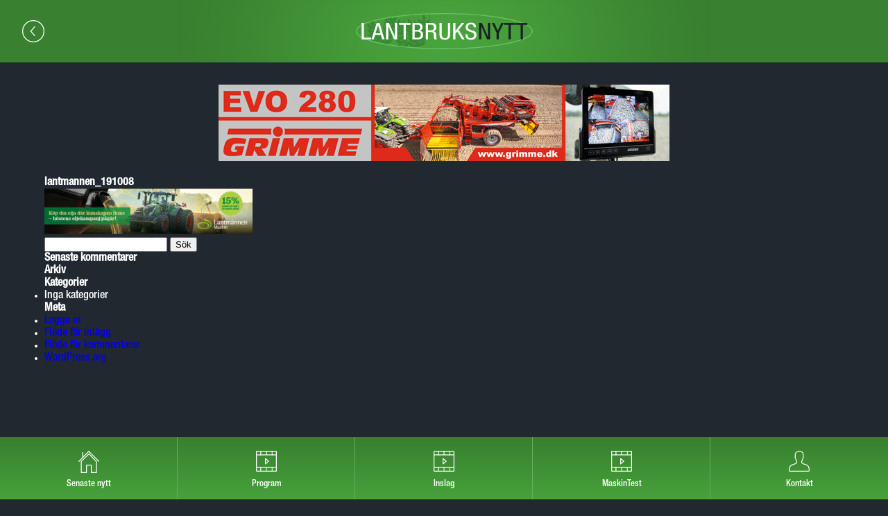

--- FILE ---
content_type: text/html; charset=UTF-8
request_url: https://app.lantbruksnytt.se/lantmannen_191008/
body_size: 6235
content:
<!DOCTYPE html>
<html>
   <head>
      <meta charset="utf-8" />
      <!--[if lt IE 9]>
      <script src="https://html5shiv.googlecode.com/svn/trunk/html5.js"></script>
      <![endif]-->
      <title>Lantbruksnytt | lantmannen_191008</title>
      <meta name="apple-mobile-web-app-capable" content="no">
      <meta name="apple-mobile-web-app-status-bar-style" content="black"/>
      <meta name="mobile-web-app-capable" content="yes">
      <meta name="apple-mobile-web-app-title" content="Lantbruksnytt">
	    <link rel="shortcut icon" href="https://app.lantbruksnytt.se/wp-content/uploads/2015/06/icon512x512.png" />
      <link rel="apple-touch-icon" href="https://app.lantbruksnytt.se/wp-content/themes/lantbruksnytt/images/icon512x512.png" />
      <meta name="apple-mobile-web-app-capable" content="yes" />
      <meta name="viewport" content="width=device-width, initial-scale=1, user-scalable=no" />
      <link rel="stylesheet" type="text/css" media="all" href="https://app.lantbruksnytt.se/wp-content/themes/lantbruksnytt/style.css?ver=2" />
      <link rel="pingback" href="https://app.lantbruksnytt.se/xmlrpc.php" />
      <script src="https://code.jquery.com/jquery-latest.min.js" type="text/javascript"></script>
      <link rel='dns-prefetch' href='//s.w.org' />
<link rel="alternate" type="application/rss+xml" title="Lantbruksnytt &raquo; flöde" href="https://app.lantbruksnytt.se/feed/" />
<link rel="alternate" type="application/rss+xml" title="Lantbruksnytt &raquo; kommentarsflöde" href="https://app.lantbruksnytt.se/comments/feed/" />
		<script type="text/javascript">
			window._wpemojiSettings = {"baseUrl":"https:\/\/s.w.org\/images\/core\/emoji\/13.0.0\/72x72\/","ext":".png","svgUrl":"https:\/\/s.w.org\/images\/core\/emoji\/13.0.0\/svg\/","svgExt":".svg","source":{"concatemoji":"https:\/\/app.lantbruksnytt.se\/wp-includes\/js\/wp-emoji-release.min.js?ver=5.5.17"}};
			!function(e,a,t){var n,r,o,i=a.createElement("canvas"),p=i.getContext&&i.getContext("2d");function s(e,t){var a=String.fromCharCode;p.clearRect(0,0,i.width,i.height),p.fillText(a.apply(this,e),0,0);e=i.toDataURL();return p.clearRect(0,0,i.width,i.height),p.fillText(a.apply(this,t),0,0),e===i.toDataURL()}function c(e){var t=a.createElement("script");t.src=e,t.defer=t.type="text/javascript",a.getElementsByTagName("head")[0].appendChild(t)}for(o=Array("flag","emoji"),t.supports={everything:!0,everythingExceptFlag:!0},r=0;r<o.length;r++)t.supports[o[r]]=function(e){if(!p||!p.fillText)return!1;switch(p.textBaseline="top",p.font="600 32px Arial",e){case"flag":return s([127987,65039,8205,9895,65039],[127987,65039,8203,9895,65039])?!1:!s([55356,56826,55356,56819],[55356,56826,8203,55356,56819])&&!s([55356,57332,56128,56423,56128,56418,56128,56421,56128,56430,56128,56423,56128,56447],[55356,57332,8203,56128,56423,8203,56128,56418,8203,56128,56421,8203,56128,56430,8203,56128,56423,8203,56128,56447]);case"emoji":return!s([55357,56424,8205,55356,57212],[55357,56424,8203,55356,57212])}return!1}(o[r]),t.supports.everything=t.supports.everything&&t.supports[o[r]],"flag"!==o[r]&&(t.supports.everythingExceptFlag=t.supports.everythingExceptFlag&&t.supports[o[r]]);t.supports.everythingExceptFlag=t.supports.everythingExceptFlag&&!t.supports.flag,t.DOMReady=!1,t.readyCallback=function(){t.DOMReady=!0},t.supports.everything||(n=function(){t.readyCallback()},a.addEventListener?(a.addEventListener("DOMContentLoaded",n,!1),e.addEventListener("load",n,!1)):(e.attachEvent("onload",n),a.attachEvent("onreadystatechange",function(){"complete"===a.readyState&&t.readyCallback()})),(n=t.source||{}).concatemoji?c(n.concatemoji):n.wpemoji&&n.twemoji&&(c(n.twemoji),c(n.wpemoji)))}(window,document,window._wpemojiSettings);
		</script>
		<style type="text/css">
img.wp-smiley,
img.emoji {
	display: inline !important;
	border: none !important;
	box-shadow: none !important;
	height: 1em !important;
	width: 1em !important;
	margin: 0 .07em !important;
	vertical-align: -0.1em !important;
	background: none !important;
	padding: 0 !important;
}
</style>
	<link rel='stylesheet' id='wp-block-library-css'  href='https://app.lantbruksnytt.se/wp-includes/css/dist/block-library/style.min.css?ver=5.5.17' type='text/css' media='all' />
<style id='wp-block-library-inline-css' type='text/css'>
.has-text-align-justify{text-align:justify;}
</style>
<link rel='stylesheet' id='magnific-popup-au-css'  href='https://app.lantbruksnytt.se/wp-content/plugins/youtube-channel/assets/lib/magnific-popup/magnific-popup.min.css?ver=3.0.11.8' type='text/css' media='all' />
<link rel='stylesheet' id='youtube-channel-css'  href='https://app.lantbruksnytt.se/wp-content/plugins/youtube-channel/assets/css/youtube-channel.css?ver=3.0.11.8' type='text/css' media='all' />
<link rel='stylesheet' id='jetpack_css-css'  href='https://app.lantbruksnytt.se/wp-content/plugins/jetpack/css/jetpack.css?ver=8.9.4' type='text/css' media='all' />
<script type='text/javascript' id='lbn_js-js-extra'>
/* <![CDATA[ */
var lbnParams = {"postId":"128","nonce":"0b0259cbb1"};
/* ]]> */
</script>
<script type='text/javascript' src='https://app.lantbruksnytt.se/wp-content/plugins/lbn/scripts.js?ver=1769099824' id='lbn_js-js'></script>
<script type='text/javascript' src='https://app.lantbruksnytt.se/wp-includes/js/jquery/jquery.js?ver=1.12.4-wp' id='jquery-core-js'></script>
<link rel="https://api.w.org/" href="https://app.lantbruksnytt.se/wp-json/" /><link rel="alternate" type="application/json" href="https://app.lantbruksnytt.se/wp-json/wp/v2/media/128" /><link rel="EditURI" type="application/rsd+xml" title="RSD" href="https://app.lantbruksnytt.se/xmlrpc.php?rsd" />
<link rel="wlwmanifest" type="application/wlwmanifest+xml" href="https://app.lantbruksnytt.se/wp-includes/wlwmanifest.xml" /> 
<link rel='shortlink' href='https://app.lantbruksnytt.se/?p=128' />
<link rel="alternate" type="application/json+oembed" href="https://app.lantbruksnytt.se/wp-json/oembed/1.0/embed?url=https%3A%2F%2Fapp.lantbruksnytt.se%2Flantmannen_191008%2F" />
<link rel="alternate" type="text/xml+oembed" href="https://app.lantbruksnytt.se/wp-json/oembed/1.0/embed?url=https%3A%2F%2Fapp.lantbruksnytt.se%2Flantmannen_191008%2F&#038;format=xml" />
<style type='text/css'>img#wpstats{display:none}</style><style type="text/css">.recentcomments a{display:inline !important;padding:0 !important;margin:0 !important;}</style>      <style>
      /* Youtube player */
      .video-player, .list-video-player { display: block; width: 100%; /* assuming that the video has a 16:9 ratio */ padding-bottom: 56.25%; overflow: hidden; position: relative; width: 100%; cursor: hand; cursor: pointer; display: block; }
      img.video-thumb { bottom: 0; display: block; left: 0; margin: auto; max-width: 100%; width: 100%; position: absolute; right: 0; top: 0; height: auto }

      #video-iframe { width: 100%; height: 100%; position: absolute; top: 0; left: 0; }

      .videothumb { position: relative; width: 100%; height: 0; padding-bottom: 56.25%; overflow: hidden; }
      .videothumb img { width: 100%; cursor: pointer; position: absolute;}
      .video-iframe { position: absolute; top: 0; left: 0; width: 100%; height: 100%; }

      .youtube-thumb { top: -23px; }

      @font-face {
          font-family: HelveticaNeueCondensed;
          font-weight: normal;
          src:url('/wp-content/themes/lantbruksnytt/fonts/HelveticaNeue-MediumCond.otf')format('opentype');
      }
      .videothumb span {
        width: 100%;
        height: 100%;
        position: absolute;
        background: url("https://lantbruksnytt.se/wp-content/themes/lantbruksnytt/play-btn.png") no-repeat;
        background-position: 50% 50%;
        background-size: 100%;
      }
          .videothumb span.old {
            width: 100%;
            height: 100%;
            position: absolute;
            background: url("https://lantbruksnytt.se/wp-content/themes/lantbruksnytt/play-btn-old.png") no-repeat;
            background-position: 50% 50%;
            background-size: 100%;
          }
      .videothumb .datetag {
          position: absolute;
          top: 44%;
          left: 68%;

          color: #fff;
          text-shadow: 0px 1px 13px rgba(0, 0, 0, 2);
          text-align: right;

          font-family: HelveticaNeueCondensed;
          font-size: 20px;
      }
    </style>
   </head>
   <body data-rsssl=1 class="attachment attachment-template-default single single-attachment postid-128 attachmentid-128 attachment-jpeg">
      <script>
    (function(document,navigator,standalone) {
        // prevents links from apps from oppening in mobile safari
        // this javascript must be the first script in your <head>
        if ((standalone in navigator) && navigator[standalone]) {
            var curnode, location=document.location, stop=/^(a|html)$/i;
            document.addEventListener('click', function(e) {
                curnode=e.target;
                while (!(stop).test(curnode.nodeName)) {
                    curnode=curnode.parentNode;
                }
                // Conditions to do this only on links to your own app
                // if you want all links, use if('href' in curnode) instead.
                if('href' in curnode && ( curnode.href.indexOf('http') || ~curnode.href.indexOf(location.host) ) ) {
                    e.preventDefault();
                    location.href = curnode.href;
                }
            },false);
        }
    })(document,window.navigator,'standalone');
    </script>
   <div id="preloader">
   	<div class="loader">Laddar sidan...</div>
   </div><!-- #preloader -->
   <div id="large-screen">
   <div class="icon"></div>
   <!--<div class="text">Vänligen rotera din enhet till stående läge.</div>-->
   </div><!-- #large-screen -->

      <nav id="panel" class="fl100">
         <a href="/"><div class="column home"><span>Senaste nytt</span></div></a>
         <a href="/program/"><div class="column video"><span>Program</span></div></a>
         <a href="/inslag/"><div class="column video"><span>Inslag</span></div></a>
         <a href="/maskintest/"><div class="column video"><span>MaskinTest</span></div></a>
         <!--<a href="/om"><div class="column about"><span>Om</span></div></a>-->
         <a href="/kontakt/"><div class="column contact"><span>Kontakt</span></div></a>
      </nav>
      <!-- #panel -->
      <header id="header" class="fl100">
         						<a href="https://app.lantbruksnytt.se" onclick="window.history.go(-1); return false;"><div class="go-back"></div></a>
					            <div class="logo"><a href="https://app.lantbruksnytt.se"><img src="https://app.lantbruksnytt.se/wp-content/themes/lantbruksnytt/images/logotyp.svg"></a></div>
      </header>
      <!-- #header -->
      <section id="main" class="fl100">
      <div class="annons fl100">
	<a target="_blank" href="https://www.grimme.dk/">
<img src="https://app.lantbruksnytt.se/wp-content/uploads/2023/01/grimme_650_230120.gif" />
	</a>
</div>
<section id="main">
<div class="container">      
            
                
<h2>lantmannen_191008</h2>

<p class="attachment"><a href='https://app.lantbruksnytt.se/wp-content/uploads/2019/10/lantmannen_191008.jpg'><img width="300" height="65" src="https://app.lantbruksnytt.se/wp-content/uploads/2019/10/lantmannen_191008-300x65.jpg" class="attachment-medium size-medium" alt="" loading="lazy" srcset="https://app.lantbruksnytt.se/wp-content/uploads/2019/10/lantmannen_191008-300x65.jpg 300w, https://app.lantbruksnytt.se/wp-content/uploads/2019/10/lantmannen_191008-210x45.jpg 210w, https://app.lantbruksnytt.se/wp-content/uploads/2019/10/lantmannen_191008.jpg 704w" sizes="(max-width: 300px) 100vw, 300px" /></a></p>


<section id="sidebar">
<div class="widget"><form role="search" method="get" id="searchform" class="searchform" action="https://app.lantbruksnytt.se/">
				<div>
					<label class="screen-reader-text" for="s">Sök efter:</label>
					<input type="text" value="" name="s" id="s" />
					<input type="submit" id="searchsubmit" value="Sök" />
				</div>
			</form></div><div class="widget"><h3>Senaste kommentarer</h3><ul id="recentcomments"></ul></div><div class="widget"><h3>Arkiv</h3>
			<ul>
							</ul>

			</div><div class="widget"><h3>Kategorier</h3>
			<ul>
				<li class="cat-item-none">Inga kategorier</li>			</ul>

			</div><div class="widget"><h3>Meta</h3>
		<ul>
						<li><a href="https://app.lantbruksnytt.se/wp-login.php">Logga in</a></li>
			<li><a href="https://app.lantbruksnytt.se/feed/">Flöde för inlägg</a></li>
			<li><a href="https://app.lantbruksnytt.se/comments/feed/">Flöde för kommentarer</a></li>

			<li><a href="https://sv.wordpress.org/">WordPress.org</a></li>
		</ul>

		</div></section><!-- #sidebar -->
</div><!-- .container -->       
</section><!--#main--> 
        
</section><!--#main-->
<footer id="footer"></footer>
<!-- #footer -->
<!-- YouTube Channel 3 --><script type="text/javascript">function ytc_init_MPAU() {jQuery('.ytc-lightbox').magnificPopupAU({disableOn:320,type:'iframe',mainClass:'ytc-mfp-lightbox',removalDelay:160,preloader:false,fixedContentPos:false});}jQuery(window).on('load',function(){ytc_init_MPAU();});jQuery(document).ajaxComplete(function(){ytc_init_MPAU();});</script><script type='text/javascript' src='https://app.lantbruksnytt.se/wp-content/plugins/youtube-channel/assets/lib/magnific-popup/jquery.magnific-popup.min.js?ver=3.0.11.8' id='magnific-popup-au-js'></script>
<script type='text/javascript' src='https://app.lantbruksnytt.se/wp-includes/js/wp-embed.min.js?ver=5.5.17' id='wp-embed-js'></script>
<script type='text/javascript' src='https://stats.wp.com/e-202604.js' async='async' defer='defer'></script>
<script type='text/javascript'>
	_stq = window._stq || [];
	_stq.push([ 'view', {v:'ext',j:'1:8.9.4',blog:'100564560',post:'128',tz:'1',srv:'app.lantbruksnytt.se'} ]);
	_stq.push([ 'clickTrackerInit', '100564560', '128' ]);
</script>
</body>
<script>

$(window).load(function() {

$('#main .youtube .play').click(function() {
  $(this).parent().addClass('active');
});

});



$( '#videowrapper .ytc_video_container' ).append( '<div class="play"></div>' );



$(document).ready(function(){
    var images = new Array()
    function preload() {
        for (i = 0; i < preload.arguments.length; i++) {
            images[i] = new Image()
            images[i].src = preload.arguments[i]
        }
    }
    preload("https://lantbruksnytt.se/wp-content/themes/lantbruksnytt/play-btn-hover.png");

    function preloadImages() {
        for (i = 0; i < preload.arguments.length; i++) {
            images[i] = new Image()
            images[i].src = preload.arguments[i]
        }
    }

    jQuery('.videothumb').each(function(){
        // Get IDs
        var videoid = jQuery(this).data('videoid');
        var videosize = jQuery(this).data('videosize');
        var videosrc = jQuery(this).data('videosrc');
        var videourl = jQuery(this).data('videourl');
        var videodate = jQuery(this).data('videodate');
        var videotype = jQuery(this).data('videotype');
        var iid = jQuery(this).data('iid');
        var videologo = jQuery(this).data('videologo');
        var cliprepresentation = jQuery(this).data('cliprepresentation');
        var vimeoclipid = '';

        if (cliprepresentation === '' || cliprepresentation === undefined || cliprepresentation === null) {
          vimeoclipid = videoid;
        } else {
          vimeoclipid = videoid + '/' + cliprepresentation;
        }

        // YOUTUBE
        if (videosrc == 'youtube') {
            // Check if thumbnail size is set, if not default mqdefault
            var youtubesize = '';
            if(!videosize) {
                youtubesize = 'mqdefault';
            } else {
                youtubesize = videosize;
            }
            // Add img tag with YouTube thumb to div
            jQuery('<img/>', {
                'class': 'youtube-thumb',
                src:     'https://i.ytimg.com/vi/'+ videoid +'/'+ youtubesize +'.jpg',
                click:   function(){
                    if(!videourl) {
                        jQuery('.'+videoid).empty();
                        jQuery('.'+videoid).html(loadVideoframe(videoid, videodate));
                    } else {
                        window.location.href = videourl;
                    }
                }
            }).appendTo('.'+videoid);

            // Add div with play button
            jQuery('<span/>', {
                click:   function(){
                    if(!videourl) {
                        jQuery('.'+videoid).empty();
                        jQuery('.'+videoid).html(loadVideoframe(videoid, videodate));
                    } else {
                        window.location.href = videourl;
                    }
                }
            }).appendTo('.'+videoid);

        // VIMEO Default
        } else {
            // Get JSon response from Vimeo
            jQuery.ajax({
                dataType: "json",
                url: 'https://vimeo.com/api/oembed.json?url=https%3A//vimeo.com/'+ vimeoclipid,
                data: { format: 'json', width: '1080' },
                success: function(data) {
                    vimeourl = data['thumbnail_url'];

                    // Add img tag with Vimeo thumb to div
                    jQuery('<img/>', {
                        src:    vimeourl,
                        alt:    'Lantbruksnytt '+videodate,
                        load: function() {
                            // Add img tag with Vimeo thumb to div
                            if (videodate > '2016-03-11' && videologo !== 'no') {
                                jQuery('<div/>', {
                                    'class': 'datetag',
                                    'style': 'font-size: '+Math.round(jQuery('.'+videoid).width() / 17)+'px;',
                                    text: videodate,
                                    click:   function(){
                                        if(!videourl) {
                                            jQuery('.'+videoid).empty();
                                            jQuery('.'+videoid).html(loadVideoframe(videoid, videodate, videotype, iid));
                                        } else {
                                            window.location.href = videourl;
                                        }
                                    }
                                }).appendTo('.'+videoid);
                            }
                        },
                        click:   function(){
                            if(!videourl) {
                                jQuery('.'+videoid).empty();
                                jQuery('.'+videoid).html(loadVideoframe(videoid, videodate, videotype, iid));
                            } else {
                                window.location.href = videourl;
                            }
                        }
                    }).appendTo('.'+videoid);

                    // Add div with play button
                    if (videodate < '2016-03-12' || videologo == 'no' ) { // Add class old if program is older than 2016-03-12
                        jQuery('<span/>', {
                            'class': 'old',
                            click:   function(){
                                if(!videourl) {
                                    jQuery('.'+videoid).empty();
                                    jQuery('.'+videoid).html(loadVideoframe(videoid, videodate, videotype, iid));
                                } else {
                                    window.location.href = videourl;
                                }
                            }
                        }).appendTo('.'+videoid);
                    } else {
                        jQuery('<span/>', {
                            click:   function(){
                                if(!videourl) {
                                    jQuery('.'+videoid).empty();
                                    jQuery('.'+videoid).html(loadVideoframe(videoid, videodate, videotype, iid));
                                } else {
                                    window.location.href = videourl;
                                }
                            }
                        }).appendTo('.'+videoid);
                    }
                },
                timeout: 5000
            }).fail( function(xhr, status) {
                if( status == "timeout" ) {
                    //jQuery('#'+videoid).html('<video style="width: 100%;" autoplay controls loop><source src="https://lantbruksnytt.se/play/offline.mp4" type="video/mp4"></video>');
                    jQuery('<img/>', {
                        src:    '//play.lantbruksnytt.se/thumbnail_offline.jpg',
                        alt:    'Lantbruksnytt '+videodate,
                        load: function() {
                            jQuery('<div/>', {
                                'class': 'datetag',
                                'style': 'font-size: '+Math.round(jQuery('.'+videoid).width() / 17)+'px;',
                                text: videodate,
                                click:   function(){
                                    if(!videourl) {
                                        jQuery('.'+videoid).empty();
                                        jQuery('.'+videoid).html(loadVideoframe(videoid, videodate, videotype));
                                    } else {
                                        window.location.href = videourl;
                                    }
                                }
                            }).appendTo('.'+videoid);
                        },
                        click:   function(){
                            if(!videourl) {
                                jQuery('.'+videoid).empty();
                                jQuery('.'+videoid).html(loadVideoframe(videoid, videodate, videotype));
                            } else {
                                window.location.href = videourl;
                            }
                        }
                    }).appendTo('.'+videoid);

                    jQuery('<span/>', {
                        click:   function(){
                            if(!videourl) {
                                jQuery('.'+videoid).empty();
                                jQuery('.'+videoid).html(loadVideoframe(videoid, videodate, videotype));
                            } else {
                                window.location.href = videourl;
                            }
                        }
                    }).appendTo('.'+videoid);
                }
            });
        }
    });

    function loadVideoframe(videoid, videodate, videotype, iid) {
        var playerSource = '//play.lantbruksnytt.se/';

        if (videotype == 'video') {
            if (iid) {
              var playquery = '?video='+ iid;
            } else {
              var playquery = '?video='+ videoid;
            }
        } else if (videotype == 'maskintest') {
            var playquery = '?maskintest=true&video='+ iid;
        } else {
            var playquery = '?date='+ videodate;
        }

        // Send IE users to old player
        using_ms_browser = navigator.appName == 'Microsoft Internet Explorer' || (navigator.appName == "Netscape" && navigator.appVersion.indexOf('Edge') > -1) || (navigator.appName == "Netscape" && navigator.appVersion.indexOf('Trident') > -1);
        if (using_ms_browser == true){
            //playerSource = '//lantbruksnytt.se/projekktor/';
        }

        jQuery('<iframe/>', {
            frameborder: '0',
            webkitAllowFullScreen: '',
            mozallowfullscreen: '',
            allowFullScreen: '',
            'class': 'video-iframe',
            src: playerSource + playquery +'&ts='+ (new Date()).getTime()
        }).appendTo('.'+videoid);
    }
});

  var _paq = window._paq = window._paq || [];
  _paq.push(['trackPageView']);
  _paq.push(['enableLinkTracking']);
  (function() {
    var u="https://stats.agrar.nu/";
    _paq.push(['setTrackerUrl', u+'matomo.php']);
    _paq.push(['setSiteId', '8']);
    var d=document, g=d.createElement('script'), s=d.getElementsByTagName('script')[0];
    g.async=true; g.src=u+'matomo.js'; s.parentNode.insertBefore(g,s);
  })();
</script>
</html>
 

--- FILE ---
content_type: text/css
request_url: https://app.lantbruksnytt.se/wp-content/themes/lantbruksnytt/style.css?ver=2
body_size: 3253
content:
/*
Theme Name: Lantbruksnytt
Theme URI: http://www.bravissimo.se
Description: Tema för Lantbruksnytt
Version: 1.0
Author: Bravissimo
Author URI: http://www.bravissimo.se
*/

/* HTML5 Doctor CSS Reset */

html,body,div,span,object,iframe,h1,h2,h3,h4,h5,h6,p,blockquote,pre,abbr,address,cite,code,del,dfn,em,img,ins,kbd,q,samp,small,strong,sub,sup,var,b,i,dl,dt,dd,ol,ul,li,fieldset,form,label,legend,table,caption,tbody,tfoot,thead,tr,th,td,article,aside,canvas,details,figcaption,figure,footer,header,hgroup,menu,nav,section,summary,time,mark,audio,video{margin:0;padding:0;border:0;outline:0;font-size:100%;vertical-align:baseline;background:transparent}body{line-height:1}article,aside,details,figcaption,figure,footer,header,hgroup,menu,nav,section{display:block}nav ul{list-style:none}blockquote,q{quotes:none}blockquote:before,blockquote:after,q:before,q:after{content:none}a{margin:0;padding:0;font-size:100%;vertical-align:baseline;background:transparent}ins{background-color:#ff9;color:#000;text-decoration:none}mark{background-color:#ff9;color:#000;font-style:italic;font-weight:bold}del{text-decoration:line-through}abbr[title],dfn[title]{border-bottom:1px dotted;cursor:help}table{border-collapse:collapse;border-spacing:0}hr{display:block;height:1px;border:0;border-top:1px solid #ccc;margin:1em 0;padding:0}input,select{vertical-align:middle}

* {  -webkit-box-sizing: border-box;
  -moz-box-sizing: border-box;
  box-sizing: border-box; }

@font-face {
font-family: HelveticaNeueCondensed;
font-weight: 300;
src:url('/wp-content/themes/lantbruksnytt/fonts/HelveticaNeue-LightCond.otf')format('opentype');
}

@font-face {
font-family: HelveticaNeueCondensed;
font-weight: normal;
src:url('/wp-content/themes/lantbruksnytt/fonts/HelveticaNeue-MediumCond.otf')format('opentype');
}

#preloader {
  position: fixed;
  top: 0;
  left: 0;
    background: rgb(56,127,47);
  background: -moz-linear-gradient(top, rgba(56,127,47,1) 0%, rgba(71,162,59,1) 100%);
  background: -webkit-gradient(linear, left top, left bottom, color-stop(0%,rgba(56,127,47,1)), color-stop(100%,rgba(71,162,59,1)));
  background: -webkit-linear-gradient(top, rgba(56,127,47,1) 0%,rgba(71,162,59,1) 100%);
  background: -o-linear-gradient(top, rgba(56,127,47,1) 0%,rgba(71,162,59,1) 100%);
  background: -ms-linear-gradient(top, rgba(56,127,47,1) 0%,rgba(71,162,59,1) 100%);
  background: linear-gradient(to bottom, rgba(56,127,47,1) 0%,rgba(71,162,59,1) 100%);
  filter: progid:DXImageTransform.Microsoft.gradient( startColorstr='#387f2f', endColorstr='#47a23b',GradientType=0 );
  width: 100%;
  height: 100%;
  z-index: 200;
  transition: all .5s;
  -webkit-transition: all .5s;
  -moz-transition: all .5s;
}

#preloader.disable {
  opacity: 0;
  visibility: hidden;
  z-index: -1;
}

#preloader .loader {
  font-weight: normal;
  font-size: 26px;
  text-align: center;
  position: absolute;
  width: 100%;
  height: 100px;
  line-height: 100px;
  top: 50%;
  margin-top: -50px;
}

html {
	background:#212830;
}

body {
	background:#212830;
	line-height:normal;
	font-weight:normal;
	color:#FFF;
	-webkit-font-smoothing:antialiased;
	-moz-osx-font-smoothing:grayscale;
	font-family: "HelveticaNeueCondensed", "HelveticaNeue-Condensed", "Helvetica Neue Condensed", "HelveticaNeueRomanCondensed", "HelveticaNeue-Roman-Condensed", "Helvetica Neue Roman Condensed", "HelveticaNeue", "Helvetica Neue", "HelveticaNeueRoman", "HelveticaNeue-Roman", "Helvetica Neue Roman", 'TeXGyreHerosCnRegular', "Helvetica", "Tahoma", "Geneva", "Arial Narrow", "Arial", sans-serif; font-weight:400; font-stretch:condensed;}

a {
text-decoration:none;
 /* transition: all 0.25s;
  -webkit-transition: all 0.25s;
  -moz-transition: all 0.25s; */
}

.fl100 {
	float:left;
	width:100%;
}

#header {
	background-image:url(images/bg-top.jpg);
	background-position:center;
	background-repeat:no-repeat;
	background-color:#398030;
	padding:19px 0;
	position:relative;
}

#header .go-back {
  background: url(images/icon-back.svg) no-repeat center;
  width: 32px;
  height: 32px;
  background-size: 100%;
  position: absolute;
  top: 50%;
  margin-top: -16px;
  left: 32px;
}

#header .logo {
	line-height:0;
	width:255px;
	height:auto;
	display:block;
	margin:0 auto;
}

#header .logo img {
	max-width:100%;
	height:auto;
}

nav#panel {
	position:fixed;
	bottom:0;
	left:0;
	height:90px;
	z-index:99;
	background: rgb(56,127,47);
	background: -moz-linear-gradient(top,  rgba(56,127,47,1) 0%, rgba(71,162,59,1) 100%);
	background: -webkit-gradient(linear, left top, left bottom, color-stop(0%,rgba(56,127,47,1)), color-stop(100%,rgba(71,162,59,1)));
	background: -webkit-linear-gradient(top,  rgba(56,127,47,1) 0%,rgba(71,162,59,1) 100%);
	background: -o-linear-gradient(top,  rgba(56,127,47,1) 0%,rgba(71,162,59,1) 100%);
	background: -ms-linear-gradient(top,  rgba(56,127,47,1) 0%,rgba(71,162,59,1) 100%);
	background: linear-gradient(to bottom,  rgba(56,127,47,1) 0%,rgba(71,162,59,1) 100%);
	filter: progid:DXImageTransform.Microsoft.gradient( startColorstr='#387f2f', endColorstr='#47a23b',GradientType=0 );
}

nav#panel .column.home {
	background-image:url(images/icon-home.svg);
}
nav#panel .column.video {
	background-image:url(images/icon-video.svg)
}

nav#panel .column.play {
	background-image:url(images/icon-play.svg)
}

nav#panel .column.news {
	background-image:url(images/icon-news.svg);
	background-size:26px;
}

nav#panel .column.about {
	background-image:url(images/icon-about.svg)
}

nav#panel .column.contact {
	background-image:url(images/icon-contact.svg)
}


nav#panel .column {
	float:left;
	width:20%;
	position:relative;
	height:100%;
	  background-position: center 20px;
	background-repeat:no-repeat;
	background-size:30px;
	cursor:pointer;
}


nav#panel .column:after {
	content:"";
	height:100%;
	width:1px;
	position:absolute;
	right:0;
	top:0;
	background: rgb(102,173,93);
background: -moz-linear-gradient(top,  rgba(102,173,93,1) 0%, rgba(99,178,89,1) 100%);
background: -webkit-gradient(linear, left top, left bottom, color-stop(0%,rgba(102,173,93,1)), color-stop(100%,rgba(99,178,89,1)));
background: -webkit-linear-gradient(top,  rgba(102,173,93,1) 0%,rgba(99,178,89,1) 100%);
background: -o-linear-gradient(top,  rgba(102,173,93,1) 0%,rgba(99,178,89,1) 100%);
background: -ms-linear-gradient(top,  rgba(102,173,93,1) 0%,rgba(99,178,89,1) 100%);
background: linear-gradient(to bottom,  rgba(102,173,93,1) 0%,rgba(99,178,89,1) 100%);
filter: progid:DXImageTransform.Microsoft.gradient( startColorstr='#66ad5d', endColorstr='#63b259',GradientType=0 );
}

nav#panel a:last-child .column:after {
	display:none;
}

nav#panel .column span {
  position: absolute;
  width: 100%;
  bottom: 15px;
  text-align: center;
  color: #FFF;
  font-size: 13px;
}

#main {
  padding: 32px;
  margin-bottom: 90px;
}

#main .annons {
	line-height:0;
	margin-bottom:22px;
}

#main .annons.bottom {
	margin-top:0;
	margin-bottom:0;
}

#main .annons.bottom img {
	margin-top:22px;
}

.home #main .annons.bottom {
  margin-top: -22px;
  margin-bottom: 22px;
  padding-left: 32px;
  padding-right: 32px;
}

#main .annons img {
	max-width:100%;
	height:auto;
	display:block;
	margin:0 auto;
}

#main h1 {
font-size:32px;
color:#FFF;
text-align:center;
margin-bottom:22px;
font-weight:normal;
}

#main .youtube {
	position:relative;
}

#main .youtube:before {
	content: "";
  width: 100%;
  height: 100%;
  position: absolute;
  top: 0;
  left: 0;
  background-color: rgba(53, 122, 44, 0.75);
  z-index: 9;
}

#main .youtube .play {
	background:url(images/icon-play.svg) no-repeat center;
	background-size:100%;
	width:150px;
	height:150px;
	position:absolute;
	top:50%;
	left:50%;
	margin-top:-75px;
	margin-left:-75px;
	z-index: 18;
	cursor:pointer;
}

#main .youtube.active .play, #main .youtube.active:before {
	display:none;
}

#main .youtube_channel .ytc_video_container {
	margin: 0;
	margin-bottom:22px;
	position:relative;
}

#main .youtube_channel .ytc_video_container:last-child {
	margin-bottom:0;
}

/*#main .youtube_channel .ytc_video_container:before {
  content: "";
  width: 100%;
  height: 100%;
  position: absolute;
  top: 0;
  left: 0;
  background-color: rgba(53, 122, 44, 0.75);
  z-index: 9;
}

#main .youtube_channel .ytc_video_container .play {
	background:url(images/icon-play.svg) no-repeat center;
	background-size:100%;
	width:150px;
	height:150px;
	position:absolute;
	top:50%;
	left:50%;
	margin-top:-75px;
	margin-left:-75px;
	z-index: 18;
	cursor:pointer;
}*/

#main #nyheter {
  width: calc(100% + 64px);
  margin-left: -32px;
}

#main #nyheter h1 {
	margin-top:22px;
}

.home #nyheter #newslistwrapper .newslist {
  margin-bottom: 10px;
}

#main #nyheter #newslistwrapper .newslist {
border-top: 1px solid #40474f;
padding-top: 20px;
}

#main #nyheter #newslistwrapper .newslist .item {
  float: left;
  width: 100%;
  border-bottom: 1px solid #40474f;
  padding-bottom: 22px;
  margin-bottom: 22px;
  padding-left: 32px;
  padding-right: 32px;
}

#main #nyheter #newslistwrapper .newslist .item .left {
  float: left;
  border: 1px solid #40474f;
  padding: 3px;
  line-height: 0;
  width: 108px;
  height: 108px;
  overflow:hidden;
  /*background:url(images/img-saknas.png) no-repeat center;*/
}

#main #nyheter #newslistwrapper .newslist .item .left img {
	max-width:100px;
	height:auto;
}

#main #nyheter #newslistwrapper .newslist .item .right {
  float: left;
  max-width: calc(100% - 108px);
  padding-left: 25px;
  margin-top: 30px;
}

#main #nyheter #newslistwrapper .newslist .item .right span {
  float: left;
  width: 100%;
  color: #777e86;
  font-size: 14px;
  letter-spacing: 1px;
  padding-bottom: 2px;
  font-weight: 300;
}

#main #nyheter #newslistwrapper .newslist .item .right h2 {
  float: left;
  width: 100%;
  color: #609d50;
  font-weight: normal;
  font-size: 22px;
}

#main #nyheter #newslistwrapper .newslist .item .right h2 a {
	color:#609d50;
}

.loadmore {
  border-radius: 100px;
  padding: 15px 50px;
  background: #424f58;
  color: #FFF;
  border: 0;
  outline: 0;
  margin: 0 auto;
  display: block;
  font-weight: normal;
  font-size: 20px;
  font-family: "HelveticaNeueCondensed", "HelveticaNeue-Condensed", "Helvetica Neue Condensed", "HelveticaNeueRomanCondensed", "HelveticaNeue-Roman-Condensed", "Helvetica Neue Roman Condensed", "HelveticaNeue", "Helvetica Neue", "HelveticaNeueRoman", "HelveticaNeue-Roman", "Helvetica Neue Roman", 'TeXGyreHerosCnRegular', "Helvetica", "Tahoma", "Geneva", "Arial Narrow", "Arial", sans-serif;
  position:relative;
  cursor:pointer;
}

#newslistwrapper button.loading:after, #videowrapper button.loading:after {
  content: "";
  background: url(images/reload.gif);
  background-size: 100%;
  width: 20px;
  height: 20px;
  display: block;
  position: absolute;
  right: 15px;
  top: 50%;
    margin-top: -10px;
}

/* Inslag */
.ytc_video_container h2 {
    float: left;
    width: 100%;
    color: #609d50;
    font-weight: normal;
    font-size: 22px;
    margin-top: 0px;
    margin-bottom: 5px;
}

.ytc_video_container p {
    border-bottom: 1px solid #40474f;
    padding-bottom: 15px;
    margin-bottom: 20px;
}

.ytc_video_container span.date {
    float: left;
    width: 100%;
    color: #777e86;
    font-size: 14px;
    letter-spacing: 1px;
    margin-top: 10px;
    font-weight: 300;
}

/* Singel nyheter */

#main #newspost a {
	color:#609d50;
}

#main #newspost .item {
}

#main #newspost .item span.author, #main #newspost .item span.date  {
	color: #777e86;
  font-size: 14px;
  letter-spacing: 1px;
  font-weight: 300;
  position:relative;
}

#main #newspost .item span.author:after {
	content:"•";
	padding-left:8px;
}

#main #newspost .item h2 {
  float: left;
  color: #609d50;
  font-weight: normal;
  font-size: 28px;
  margin: 10px 0;
  width: calc(100% + 64px);
  margin-left: -32px;
  padding-left:32px;
  padding-right:32px;
  padding-bottom:22px;
  margin-bottom:22px;
    border-bottom: 1px solid #40474f;
}

#main #newspost .item p {
	line-height:140%;
	padding-bottom:15px;
	font-size:16px;
}

#main #newspost .item img {
  max-width: 100%;
  height: auto;
  clear: both;
  border: 1px solid #40474f;
  padding: 3px;
  margin-top: 20px;
  display: block;
  margin-left: auto;
  margin-right: auto;
}

#main .omoss h2 {
  color: #609d50;
  font-weight: normal;
  font-size: 28px;
  margin-bottom: 15px;
}

#main .omoss p {
	line-height:140%;
	padding-bottom:15px;
	font-size:16px;
}

#main .omoss a {
	color:#609d50;
}

#medarbetare {
	width: calc(100% + 64px);
  margin-left: -32px;
    border-top: 1px solid #40474f;
  padding-top: 20px;
}

#medarbetare .medarbetare {
	  float: left;
  width: 100%;
  border-bottom: 1px solid #40474f;
  padding-bottom: 22px;
  margin-bottom: 22px;
  padding-left: 32px;
  padding-right: 32px;
}

#medarbetare .medarbetare .bild {
	float: left;
  border: 1px solid #40474f;
  padding: 3px;
  line-height: 0;
  width: 108px;
  height: 108px;
  overflow: hidden;
}

#medarbetare .medarbetare .bild img {
max-width: 100px;
  height: auto;
}

#medarbetare .medarbetare .information {
	float: left;
  max-width: calc(100% - 108px);
  padding-left:32px;
}

#medarbetare .medarbetare .information .titel {
color: #777e86;
  font-size: 14px;
  letter-spacing: 1px;
  padding-bottom: 2px;
  font-weight: 300;
  text-transform:uppercase;
}

#medarbetare .medarbetare .information h2 {
  float: left;
  width: 100%;
  color: #609d50;
  font-weight: normal;
  font-size: 22px;
    margin-bottom: 10px;
}

#medarbetare .medarbetare a {
	 color: #FFF;
}

#medarbetare .medarbetare .information .kontakt {
  font-size: 15px;
  line-height: 130%;
}

@media only screen and (max-width:550px) {

	nav#panel .column span {
		font-size:12px;
	}

	nav#panel .column:after {
		right:-1px;
	}

	#header .go-back {
		left:15px;
	}

	#header .logo {
  width: 200px;
	}

	#main {
  padding: 15px;
	}

	#main h1 {
  font-size: 26px;
  margin-bottom: 15px;
}

#main .annons {
  line-height: 0;
  margin-bottom: 15px;
}

#main .annons.bottom {
  margin-top: 0;
}

.home #main .annons.bottom {
  padding-left: 15px;
  padding-right: 15px;
  margin-bottom:15px;
  margin-top: -15px;
}

#main .annons.bottom img {
	margin-top:15px;
}

#main .youtube .play/*,#main .youtube_channel .ytc_video_container .play*/ {
	width: 90px;
  height: 90px;
    margin-top: -45px;
  margin-left: -45px;
}

	#main #nyheter, #medarbetare {
  width: calc(100% + 30px);
  margin-left: -15px;
	}

	#main #nyheter h1 {
  margin-top: 15px;
}

	#main #nyheter #newslistwrapper .newslist {
		padding-top:15px;
	}

	#main #nyheter #newslistwrapper .newslist .item .right h2 {
		font-size: 18px;
	}
	#main #nyheter #newslistwrapper .newslist .item .right span {
		  font-size: 13px;
		  font-weight:normal;
	}
	#main #nyheter #newslistwrapper .newslist .item, #medarbetare .medarbetare {
		padding:15px;
		padding-top:0;
		margin-bottom:15px;
	}
	#main #nyheter #newslistwrapper .newslist .item .right {
		padding-left:15px;
		  margin-top: 28px;
	}

	.loadmore {
		font-size:16px;
	}

	.home #nyheter #newslistwrapper .newslist {
  margin-bottom: 0px;
}

#main .youtube_channel .ytc_video_container {
	margin-bottom:15px;
}

#main #newspost .item h2 {
	  width: calc(100% + 30px);
	  margin-left: -15px;
  padding-left: 15px;
  padding-right: 15px;
  padding-bottom: 15px;
  margin-bottom: 15px;
  font-size:22px;
}

#main #newspost .item img {
	margin-top:15px;
}

#medarbetare .medarbetare .information {
	  padding-left: 15px;
}

}

blockquote {
	border-left-width: 2px;
	border-left-style: solid;
	padding: 15px 0 5px 15px;
	display: block;
	font-style: italic;
	margin-bottom: 15px;
	color: #ccc;
}


--- FILE ---
content_type: image/svg+xml
request_url: https://app.lantbruksnytt.se/wp-content/themes/lantbruksnytt/images/icon-contact.svg
body_size: 689
content:
<?xml version="1.0" encoding="UTF-8" standalone="no"?>
<svg
   xmlns:dc="http://purl.org/dc/elements/1.1/"
   xmlns:cc="http://creativecommons.org/ns#"
   xmlns:rdf="http://www.w3.org/1999/02/22-rdf-syntax-ns#"
   xmlns:svg="http://www.w3.org/2000/svg"
   xmlns="http://www.w3.org/2000/svg"
   viewBox="0 0 125.05 125"
   height="125"
   width="125.05"
   xml:space="preserve"
   version="1.1"
   id="svg2"><metadata
     id="metadata8"><rdf:RDF><cc:Work
         rdf:about=""><dc:format>image/svg+xml</dc:format><dc:type
           rdf:resource="http://purl.org/dc/dcmitype/StillImage" /></cc:Work></rdf:RDF></metadata><defs
     id="defs6" /><g
     transform="matrix(1.25,0,0,-1.25,0,125)"
     id="g10"><g
       transform="scale(0.1,0.1)"
       id="g12"><path
         id="path14"
         style="fill:none;stroke:#ffffff;stroke-width:40;stroke-linecap:butt;stroke-linejoin:round;stroke-miterlimit:10;stroke-dasharray:none;stroke-opacity:1"
         d="m 980.348,65.1172 0.019,-0.0977 C 980.367,40.1563 960.199,20 935.328,20 L 65.0547,20 C 40.1719,20 20.043,40.1563 20.043,65.0195 l 0,0.0977 -0.043,0 c 0,0 0,193.8358 119.863,253.4688 75.852,37.754 46.645,7.098 139.754,45.723 93.113,38.562 96.184,52.019 96.184,52.019 l 0.859,88.899 c 0,0 -34.859,45.664 -45.707,129.304 -21.832,-6.301 -42.941,126.887 -16.32,121.348 -5.461,40.957 -9.375,58.887 -7.442,78.445 6.672,68.684 91.797,140.414 193.711,145.676 119.856,-5.223 186.321,-76.953 192.981,-145.613 1.933,-19.582 -2.324,-37.524 -7.793,-78.41 26.629,5.488 5.223,-127.532 -16.543,-121.231 -10.879,-83.66 -45.742,-129.109 -45.742,-129.109 l 0.8,-88.418 c 0,0 3.036,-12.617 96.153,-51.164 93.125,-38.614 63.914,-9.739 139.765,-47.469 C 980.367,258.953 980.367,65.1172 980.367,65.1172 l -0.019,0 z" /></g></g></svg>

--- FILE ---
content_type: image/svg+xml
request_url: https://app.lantbruksnytt.se/wp-content/themes/lantbruksnytt/images/icon-home.svg
body_size: 432
content:
<?xml version="1.0" encoding="UTF-8" standalone="no"?>
<svg
   xmlns:dc="http://purl.org/dc/elements/1.1/"
   xmlns:cc="http://creativecommons.org/ns#"
   xmlns:rdf="http://www.w3.org/1999/02/22-rdf-syntax-ns#"
   xmlns:svg="http://www.w3.org/2000/svg"
   xmlns="http://www.w3.org/2000/svg"
   viewBox="0 0 119.9875 128.625"
   height="128.625"
   width="119.9875"
   xml:space="preserve"
   version="1.1"
   id="svg2"><metadata
     id="metadata8"><rdf:RDF><cc:Work
         rdf:about=""><dc:format>image/svg+xml</dc:format><dc:type
           rdf:resource="http://purl.org/dc/dcmitype/StillImage" /></cc:Work></rdf:RDF></metadata><defs
     id="defs6" /><g
     transform="matrix(1.25,0,0,-1.25,0,128.625)"
     id="g10"><g
       transform="scale(0.1,0.1)"
       id="g12"><path
         id="path14"
         style="fill:none;stroke:#ffffff;stroke-width:40;stroke-linecap:round;stroke-linejoin:round;stroke-miterlimit:10;stroke-dasharray:none;stroke-opacity:1"
         d="m 482.18,889.637 -351.953,-360.813 0,-508.824 240.039,0 0,344.793 221.875,0 0,-344.793 240.039,0 0,508.824 -350,360.813 z" /><path
         id="path16"
         style="fill:none;stroke:#ffffff;stroke-width:40;stroke-linecap:round;stroke-linejoin:round;stroke-miterlimit:10;stroke-dasharray:none;stroke-opacity:1"
         d="M 939.855,539.105 480.461,1009 20,531.063" /><path
         id="path18"
         style="fill:none;stroke:#ffffff;stroke-width:40;stroke-linecap:round;stroke-linejoin:round;stroke-miterlimit:10;stroke-dasharray:none;stroke-opacity:1"
         d="m 203.609,721.645 0,228.05" /></g></g></svg>

--- FILE ---
content_type: image/svg+xml
request_url: https://app.lantbruksnytt.se/wp-content/themes/lantbruksnytt/images/icon-back.svg
body_size: 383
content:
<?xml version="1.0" encoding="UTF-8" standalone="no"?>
<svg
   xmlns:dc="http://purl.org/dc/elements/1.1/"
   xmlns:cc="http://creativecommons.org/ns#"
   xmlns:rdf="http://www.w3.org/1999/02/22-rdf-syntax-ns#"
   xmlns:svg="http://www.w3.org/2000/svg"
   xmlns="http://www.w3.org/2000/svg"
   viewBox="0 0 125.325 125.325"
   height="125.325"
   width="125.325"
   xml:space="preserve"
   version="1.1"
   id="svg2"><metadata
     id="metadata8"><rdf:RDF><cc:Work
         rdf:about=""><dc:format>image/svg+xml</dc:format><dc:type
           rdf:resource="http://purl.org/dc/dcmitype/StillImage" /></cc:Work></rdf:RDF></metadata><defs
     id="defs6" /><g
     transform="matrix(1.25,0,0,-1.25,0,125.325)"
     id="g10"><g
       transform="scale(0.1,0.1)"
       id="g12"><path
         id="path14"
         style="fill:none;stroke:#ffffff;stroke-width:40;stroke-linecap:butt;stroke-linejoin:miter;stroke-miterlimit:10;stroke-dasharray:none;stroke-opacity:1"
         d="M 501.277,20 C 235.461,20 20,235.441 20,501.27 20,767.07 235.461,982.559 501.277,982.559 767.094,982.559 982.563,767.07 982.563,501.27 982.563,235.441 767.094,20 501.277,20 Z" /><path
         id="path16"
         style="fill:none;stroke:#ffffff;stroke-width:40;stroke-linecap:round;stroke-linejoin:miter;stroke-miterlimit:10;stroke-dasharray:none;stroke-opacity:1"
         d="M 562.797,702.395 389.453,501.242 562.797,300.109" /></g></g></svg>

--- FILE ---
content_type: image/svg+xml
request_url: https://app.lantbruksnytt.se/wp-content/themes/lantbruksnytt/images/logotyp.svg
body_size: 12939
content:
<?xml version="1.0" encoding="UTF-8" standalone="no"?>
<svg
   xmlns:dc="http://purl.org/dc/elements/1.1/"
   xmlns:cc="http://creativecommons.org/ns#"
   xmlns:rdf="http://www.w3.org/1999/02/22-rdf-syntax-ns#"
   xmlns:svg="http://www.w3.org/2000/svg"
   xmlns="http://www.w3.org/2000/svg"
   viewBox="0 0 702.73749 143.5"
   height="143.5"
   width="702.73749"
   xml:space="preserve"
   version="1.1"
   id="svg2"><metadata
     id="metadata8"><rdf:RDF><cc:Work
         rdf:about=""><dc:format>image/svg+xml</dc:format><dc:type
           rdf:resource="http://purl.org/dc/dcmitype/StillImage" /></cc:Work></rdf:RDF></metadata><defs
     id="defs6" /><g
     transform="matrix(1.25,0,0,-1.25,0,143.5)"
     id="g10"><g
       transform="scale(0.1,0.1)"
       id="g12"><path
         id="path14"
         style="fill:#3a8736;fill-opacity:1;fill-rule:nonzero;stroke:none"
         d="m 352.461,838.734 c 0.23,-9.882 0.488,-20.175 0.809,-31.339 l 0,0 c 0.339,-10.118 1.628,-27.723 6.437,-47.168 7.313,-30.723 23.5,-65.75 51.695,-88.661 28.149,-22.949 56.536,-38.722 78.836,-47.148 22.481,-8.156 38.821,-9.055 47.203,3.523 8.055,12.129 6.797,35.313 -4.003,59.668 -10.668,24.59 -30.926,50.579 -57.942,73.84 -26.996,23.242 -58.426,35.848 -82.168,43.973 -0.07,0.019 -0.148,0.051 -0.226,0.07 -12.364,4.043 -21.403,17.383 -22.235,33.172 -0.097,1.934 -0.168,3.742 -0.258,5.656 -6.66,-2.043 -12.687,-3.886 -18.148,-5.586 m 55.012,-196.875 c -24.485,5.782 -40.84,7.723 -41.012,7.442 0.18,0.293 1.23,-25.547 11.367,-55.188 9.891,-29.883 29.012,-63.308 59.051,-83.652 30,-20.398 59.621,-33.672 82.551,-40.117 23.097,-6.199 39.449,-5.684 46.726,7.551 6.992,12.753 3.77,35.703 -9.066,58.972 -12.719,23.547 -35.121,47.637 -64.008,68.41 -28.883,20.75 -61.269,30.575 -85.609,36.582 M 394,484.465 c 0.148,0.305 3.398,-25.293 16.02,-53.914 12.406,-28.879 34.3,-60.52 65.96,-78.215 31.625,-17.742 62.278,-28.426 85.68,-32.91 23.531,-4.199 39.789,-2.285 45.906,11.523 5.879,13.313 0.715,35.899 -14.066,57.981 -14.684,22.351 -39.051,44.414 -69.598,62.605 -30.543,18.176 -63.644,25.156 -88.414,29.043 -24.886,3.652 -41.347,4.172 -41.488,3.887 m 41.48,-161.688 c 0.122,0.321 5.551,-24.894 20.571,-52.336 0.277,-0.527 0.621,-1.062 0.906,-1.589 48.34,-14.297 116.945,-33.36 202.539,-54.082 -3.328,9.539 -9.058,19.832 -17.07,29.832 -16.547,21.035 -42.719,40.949 -74.715,56.476 -31.984,15.508 -65.563,19.637 -90.563,21.395 -25.105,1.496 -41.546,0.605 -41.668,0.304 m 219.942,-73.144 c 0.867,-14.172 4.465,-26.653 9.598,-36.192 14.16,-3.41 28.757,-6.855 43.82,-10.343 4.68,3.847 9.473,8.769 14.48,14.707 14.973,18.105 32.016,44.472 47.539,74.523 6,11.668 9.922,23.66 12.348,35.496 2.043,-9.851 4.973,-19.765 9.273,-29.558 2.418,-5.5 4.946,-10.676 7.461,-15.938 -3.91,-3.019 -8.242,-6.476 -12.898,-10.383 -18.684,-15.996 -42.625,-39.179 -56.516,-70.789 -0.398,-0.937 -0.629,-1.867 -1.019,-2.804 32.269,-7.313 66.531,-14.735 102.523,-22.129 3.938,13.554 5.574,27.101 5.699,40.031 0.458,-0.664 0.946,-1.477 1.418,-2.109 15.321,-20.559 29.059,-31.946 44.372,-26.028 14.679,5.645 27.949,27.707 31.46,56.348 3.829,28.75 -2.191,63.828 -18.183,97.746 -15.984,33.965 -42.656,58.465 -63.406,75.32 -21.051,16.719 -36.25,25.871 -36.512,25.762 0.25,0.098 -9.274,-19.961 -14.031,-47.117 -3.418,17.469 -8.18,29.402 -8,29.324 -0.239,0.109 -14.688,-7.449 -34.95,-21.641 -19.972,-14.324 -45.82,-35.371 -62.371,-65.632 -16.558,-30.235 -24.027,-62.051 -22.105,-88.594 m 214.035,-72.141 c -1.367,-2.683 -2.816,-5.32 -4.199,-7.988 12.129,-2.422 24.398,-4.832 36.91,-7.234 -2.855,3.386 -5.137,7.234 -6.398,11.824 -0.852,3.086 -1.282,6.398 -1.332,9.844 -2.778,-2.051 -5.676,-3.672 -8.668,-4.805 -5.442,-2.098 -10.903,-2.637 -16.313,-1.641 m 59.281,60.664 c -19.406,-21.523 -28.586,-45.125 -24.386,-60.437 4.371,-15.871 21.554,-20.461 47.566,-19.59 25.898,1.191 60.602,7.957 97.452,22.187 36.89,14.161 65.46,44.864 83.37,74.043 18.09,28.875 25.62,55.907 25.73,55.567 -0.1,0.332 -17.89,2.351 -45.24,2.324 -27.25,-0.312 -63.95,-2.629 -99.68,-17.441 -35.741,-14.825 -65.448,-34.817 -84.812,-56.653 m 264.342,187.16 c 15.54,30.235 20.72,57.793 20.86,57.45 -0.14,0.332 -18.03,0.82 -45.27,-1.524 -27.12,-2.625 -63.48,-8.066 -97.79,-25.808 -34.33,-17.793 -62.2,-40.176 -79.591,-63.508 -17.461,-23.035 -24.551,-47.254 -19.039,-62.11 5.738,-15.39 23.258,-18.503 49.08,-15.449 25.68,3.371 59.64,13.028 95.11,30.266 35.52,17.187 61.32,50.125 76.64,80.683 M 562.988,542.902 c 1.5,12.864 5.153,26.289 10.742,39.649 -2.07,11.73 -4.035,23.476 -5.859,35.265 -5.023,0.664 -9.644,2.684 -13.793,6.055 -2.281,1.856 -4.348,4.09 -6.195,6.66 -1.031,-2.988 -2.363,-5.742 -3.996,-8.203 -2.969,-4.465 -6.746,-7.812 -11.321,-10.019 1.872,-12.004 3.875,-23.996 5.985,-35.977 9.879,-10.879 18.148,-22.121 24.437,-33.43 M 707.262,937.23 c -4.789,-1.191 -9.633,-2.382 -14.364,-3.566 -2.328,-24.824 -4.031,-53.758 -4.453,-86.883 -0.093,-13.176 -8.074,-24.902 -20.066,-29.375 -0.078,-0.039 -0.152,-0.07 -0.231,-0.097 -22.957,-8.829 -53.3,-22.668 -77,-47.832 -23.687,-25.149 -39,-54.102 -43.867,-80.305 -5.14,-26.016 0.125,-49.024 11.336,-58.113 11.692,-9.493 26.965,-3.496 46.25,10.027 19.094,13.723 42.274,34.894 64.914,60.059 22.586,25.187 32.637,56.007 36.317,81.875 2.453,16.378 2.242,30.773 1.824,39.054 0.008,0 0.008,0 0.008,0 -1.391,49.227 -1.782,81.406 -0.668,115.156 m 274.484,61.739 c -25.668,-5.129 -51.117,-10.364 -76.105,-15.715 0.351,-2.676 0.66,-5.301 1.144,-8.094 4.742,-28.008 16.535,-61.222 41.805,-87.941 25.32,-26.688 51.105,-49.043 72.24,-63.399 21.34,-14.148 38.11,-20.242 50.53,-9.578 11.93,10.184 17,35.34 10.68,63.457 -6.04,28.328 -23.5,59.364 -49.96,86.004 -15.43,15.559 -33.193,26.777 -50.334,35.266 m 78.424,-357.043 c -1.61,2.765 -2.87,5.832 -3.8,9.14 -2.17,-2.664 -4.56,-4.949 -7.15,-6.804 -4.73,-3.379 -9.87,-5.274 -15.35,-5.684 -2.75,-12.637 -5.62,-25.246 -8.62,-37.824 5.2,-14.852 8.3,-29.656 9.09,-43.691 7.56,11.855 17.26,23.515 28.67,34.679 3.07,12.832 6,25.703 8.8,38.602 -4.81,2.676 -8.7,6.543 -11.64,11.582 m -3.84,119.172 c 6.46,-14.368 10.8,-28.86 12.79,-42.774 6.52,12.469 15.19,24.91 25.61,37.02 1.96,13.066 3.78,26.152 5.48,39.269 -5.03,2.246 -9.24,5.789 -12.59,10.555 -1.84,2.617 -3.36,5.578 -4.57,8.789 -1.93,-2.84 -4.12,-5.32 -6.54,-7.402 -4.42,-3.789 -9.38,-6.102 -14.81,-6.981 -1.66,-12.844 -3.45,-25.676 -5.37,-38.476 m 4.46,-46.555 c -3.61,28.664 -18.35,60.996 -42.44,89.727 -24.092,28.769 -56.12,45.703 -80.459,56.738 -24.61,10.82 -41.629,15.82 -41.86,15.644 0.219,0.168 -4.043,-22.254 -1.535,-50.242 2.336,-28.222 11.25,-62.226 34.152,-90.969 22.95,-28.699 46.743,-53.144 66.563,-69.226 20.059,-15.91 36.249,-23.41 49.539,-13.879 12.75,9.121 19.95,33.703 16.04,62.207 m 50.66,205.559 c 18.73,16.062 34.42,57.664 38.66,109.588 -35.24,-5.76 -70.29,-11.93 -104.96,-18.41 4.75,-40.409 14.92,-72.995 29.22,-88.815 7.27,-13.36 12.58,-26.985 15.65,-40.274 5.25,12.586 12.51,25.332 21.43,37.911 m -103.26,-435.11 c -5,-2.969 -10.28,-4.402 -15.784,-4.344 -3.816,-12.355 -7.758,-24.687 -11.824,-36.972 3.906,-15.246 5.727,-30.274 5.316,-44.348 8.54,11.192 19.212,21.985 31.542,32.129 4.15,12.539 8.17,25.129 12.07,37.734 -4.57,3.079 -8.12,7.278 -10.61,12.551 -1.37,2.891 -2.36,6.043 -3,9.434 -2.4,-2.473 -4.97,-4.551 -7.71,-6.184 m -51.928,26.485 c 18.617,-17.567 34.109,-26.414 48.158,-18.047 13.49,8 22.76,31.875 21.3,60.578 -1.15,28.875 -13.08,62.312 -34.642,92.969 -21.547,30.671 -52.012,50.261 -75.332,63.339 -23.59,12.86 -40.117,19.286 -40.363,19.129 0.238,0.157 -5.926,-21.777 -5.805,-49.832 -0.09,-28.281 5.91,-62.89 26.274,-93.468 20.41,-30.555 42.031,-56.934 60.41,-74.668 m -5.653,-173.086 c 14.121,6.836 25.422,29.882 26.434,58.644 1.324,28.887 -7.691,63.242 -26.547,95.625 -18.848,32.422 -47.527,54.539 -69.644,69.539 -22.414,14.844 -38.332,22.656 -38.582,22.531 0.242,0.118 -7.762,-21.183 -10.051,-49.171 -2.5,-28.164 0.511,-63.192 18.172,-95.418 17.718,-32.219 36.988,-60.383 53.769,-79.641 17.051,-19.109 31.719,-29.266 46.449,-22.109 m -28.07,-47.637 c 2.59,-15.566 3.102,-30.723 1.461,-44.734 9.492,10.437 21.059,20.32 34.219,29.414 5.226,12.156 10.32,24.375 15.293,36.64 -4.282,3.457 -7.453,7.949 -9.485,13.418 -1.117,3.008 -1.839,6.25 -2.175,9.668 -2.606,-2.258 -5.352,-4.121 -8.223,-5.508 -5.231,-2.531 -10.633,-3.515 -16.102,-2.988 -4.867,-12.023 -9.867,-23.996 -14.988,-35.91 m -305.121,44.523 c -0.508,-3.117 -1.348,-6.054 -2.539,-8.75 -2.168,-4.902 -5.328,-8.847 -9.449,-11.797 3.89,-11.496 7.89,-22.968 12.011,-34.394 11.579,-9.043 21.645,-18.711 29.778,-28.801 -0.719,12.942 0.59,26.797 3.82,40.918 -4.031,11.203 -7.957,22.442 -11.769,33.723 -5.051,-0.196 -9.95,1.004 -14.614,3.601 -2.566,1.438 -4.976,3.282 -7.238,5.5 m -10.547,57.567 c -0.648,-26.446 8.445,-48.172 21.039,-55.215 13.129,-7.363 27.156,1.164 43.867,17.766 16.469,16.746 35.723,41.523 53.758,70.117 17.996,28.613 22.672,60.586 21.914,86.59 -0.57,25.82 -6.761,45.832 -6.551,45.703 -0.218,0.136 -15.269,-6.172 -36.66,-18.582 -21.129,-12.571 -48.668,-31.321 -67.758,-60.059 -19.082,-28.703 -29.238,-59.758 -29.609,-86.32 m -30.531,88.515 c -0.77,-3.066 -1.863,-5.918 -3.27,-8.496 -2.582,-4.707 -6.074,-8.359 -10.433,-10.945 2.89,-11.789 5.902,-23.555 9.023,-35.285 10.766,-9.988 19.973,-20.469 27.195,-31.199 0.403,12.929 2.891,26.621 7.321,40.398 -3.055,11.496 -6.004,23.027 -8.836,34.59 -5.059,0.234 -9.828,1.848 -14.258,4.844 -2.434,1.64 -4.684,3.691 -6.742,6.093 m -5.594,58.262 c -2.91,-26.297 4.313,-48.73 16.25,-56.805 12.453,-8.468 27.164,-1.171 45.223,13.934 17.847,15.285 39.136,38.332 59.551,65.285 20.371,26.973 27.761,58.465 29.222,84.473 1.625,25.808 -2.832,46.328 -2.625,46.18 -0.207,0.156 -15.75,-4.844 -38.117,-15.399 -22.121,-10.734 -51.172,-27.09 -72.633,-54.121 -21.461,-26.992 -34.238,-57.09 -36.871,-83.547 m 2.473,362.883 c -33.781,-9.133 -64.86,-17.805 -93.02,-25.832 -0.742,-6.883 -1.219,-13.895 -1.078,-21.113 1.016,-60.704 19.098,-111.036 40.078,-128.106 8.512,-11.355 15.496,-22.89 20.629,-34.344 2.5,12.293 7.063,24.95 13.43,37.411 17.555,20.48 27.305,69.765 26.351,126.828 -0.312,15.691 -2.796,30.886 -6.39,45.156 M 1218.25,562.043 c 10.21,-28.914 28.88,-60.418 57.68,-79.93 30,-20.402 59.63,-33.664 82.56,-40.117 23.09,-6.191 39.45,-5.683 46.72,7.547 7,12.754 3.78,35.703 -9.06,58.984 -12.72,23.547 -35.12,47.629 -64.02,68.399 -28.88,20.754 -61.26,30.578 -85.6,36.582 -1.04,0.254 -1.97,0.441 -2.97,0.683 3.64,10.774 6.14,20.606 7.79,28.36 27.86,-22.559 55.88,-38.153 77.94,-46.485 22.48,-8.152 38.83,-9.043 47.2,3.528 8.06,12.136 6.81,35.32 -3.99,59.668 -10.67,24.59 -30.93,50.574 -57.95,73.847 -16.25,13.985 -33.97,23.809 -50.79,31.434 1.9,4.953 3.65,9.863 5.1,14.699 10.17,32.481 10.59,60.586 10.78,60.281 -0.18,0.293 -17.9,-2.273 -44.34,-9.257 -7.95,-2.188 -16.75,-4.844 -25.92,-8.036 -0.36,7.813 -0.7,15.438 -1.01,22.86 7.23,5.332 14.53,11.094 21.81,17.355 29.98,25.672 46.58,64.207 53.64,97.801 4.68,21.25 5.58,40.434 5.66,51.434 0,-0.01 0,0 0,0 0.03,13.73 0.02,26.36 -0.02,38.32 -6.65,-0.85 -13.3,-1.75 -19.95,-2.64 -0.01,-0.75 -0.02,-1.46 -0.04,-2.21 -0.46,-17.18 -9.9,-31.92 -23.21,-36.67 -0.09,-0.03 -0.17,-0.06 -0.26,-0.09 -12.58,-4.68 -27.17,-10.613 -42.15,-18.503 -0.73,24.983 -1.49,41.223 -3.02,47.773 -0.67,-0.1 -1.35,-0.19 -2.02,-0.29 -1.54,-19.34 -2.86,-36.71 -3.93,-52.515 -12.55,-7.246 -25.15,-15.917 -36.9,-26.562 -28.69,-26.055 -49.97,-54.871 -60.86,-81.902 -11.05,-26.77 -11.75,-51.993 -2.65,-64.942 9.46,-13.429 27.2,-12.004 51.39,-2.48 13.43,5.469 28.95,13.777 45.19,24.316 0.1,-5.762 0.21,-11.719 0.35,-17.89 -15.99,-6.739 -32.56,-15.528 -48.08,-27.317 -30.81,-23.398 -54.46,-50.203 -67.61,-76.14 -13.29,-25.657 -16.14,-50.684 -8.17,-64.356 8.28,-14.16 26.07,-14.258 50.98,-6.875 24.73,7.676 56.55,22.938 88.56,45.945 2.17,1.543 4.13,3.313 6.19,4.981 5.84,-11.895 13.16,-23.328 22.1,-33.574 -7.08,-0.848 -15.87,-2.079 -25.93,-3.817 -26.8,-4.941 -62.57,-13.469 -95.24,-34.082 -32.68,-20.644 -58.53,-45.312 -73.84,-70 -15.43,-24.414 -20.41,-49.113 -13.64,-63.418 7.04,-14.824 24.76,-16.426 50.21,-11.203 25.3,5.527 58.3,18.008 92.16,38.195 20.31,12.059 36.58,29.473 49.16,48.309 m 14.81,-105.926 c 0.14,0.301 3.4,-25.293 16.02,-53.906 12.4,-28.887 34.29,-60.52 65.96,-78.223 31.63,-17.734 62.28,-28.429 85.67,-32.902 23.54,-4.199 39.8,-2.293 45.91,11.516 5.88,13.32 0.71,35.898 -14.06,57.988 -14.69,22.344 -39.05,44.402 -69.61,62.598 -30.54,18.171 -63.64,25.164 -88.4,29.05 -24.89,3.645 -41.35,4.172 -41.49,3.879 m 41.48,-161.691 c 0.12,0.324 5.54,-24.891 20.56,-52.332 14.83,-27.727 39.36,-57.403 72.43,-72.356 33.04,-15 64.5,-23.058 88.21,-25.539 23.82,-2.187 39.85,1.11 44.76,15.395 4.71,13.789 -2.39,35.886 -19.01,56.66 -16.55,21.035 -42.72,40.945 -74.72,56.473 -31.98,15.519 -65.56,19.628 -90.57,21.398 -25.1,1.492 -41.55,0.613 -41.66,0.301 m 96.72,-154.387 c -25.15,-0.641 -41.46,-2.918 -41.55,-3.23 0.08,0.293 6,-18.879 19.28,-41.309 45.38,-4.8984 91.77,-9.3906 139.35,-13.2891 17.89,-1.4726 35.35,-2.8711 52.64,-4.2617 -18.32,18.9492 -45.32,36.0308 -77.62,48.4488 -33.22,12.75 -67.03,14.012 -92.1,13.641 m 175.63,-56.3593 c -1.84,12.8516 -1.74,26.8003 0.26,41.1723 -4.99,10.847 -9.88,21.738 -14.64,32.671 -5.03,-0.625 -10.01,0.157 -14.88,2.364 -2.68,1.211 -5.25,2.851 -7.69,4.863 -0.24,-3.145 -0.82,-6.152 -1.77,-8.937 -1.74,-5.079 -4.55,-9.293 -8.41,-12.575 4.87,-11.16 9.85,-22.269 14.95,-33.328 12.32,-8.051 23.2,-16.8514 32.18,-26.2303 m 15.49,105.7653 c 14.97,18.125 32.02,44.485 47.53,74.532 15.47,30.078 17.39,62.355 14.41,88.203 -2.77,25.683 -10.64,45.078 -10.42,44.972 -0.23,0.118 -14.69,-7.453 -34.94,-21.64 -19.98,-14.328 -45.82,-35.364 -62.38,-65.625 -16.55,-30.246 -24.03,-62.063 -22.11,-88.606 1.63,-26.426 12.57,-47.343 25.73,-53.289 13.71,-6.222 26.96,3.465 42.18,21.453 m 7.21,-16.64 c -13.89,-31.586 -18.58,-63.996 -14.36,-90.3362 0.29,-1.9805 0.73,-3.8282 1.12,-5.75 26.9,-2.1368 52.92,-4.168 78.39,-6.1172 10.73,17.789 21.84,39.8864 31.85,64.2964 7.65,18.739 10.35,37.821 10.22,55.633 0.06,-0.254 0.1,-0.488 0.15,-0.742 5.64,-25.461 18.02,-55.41 42.46,-78.84 22.31,-21.3084 44.64,-39.0193 63.64,-51.3279 19.57,-1.3828 38.59,-2.7109 57.13,-3.9805 6.68,11.7891 8.2,31.4492 2.29,52.7114 -6.86,25.777 -24.33,53.476 -49.86,76.691 -25.55,23.23 -56.85,34.668 -80.42,41.687 -23.78,6.797 -39.92,9.231 -40.1,9.043 0.06,0.059 -0.01,-2.421 0.07,-6.484 -5.16,22.707 -13.34,38.965 -13.12,38.879 -0.24,0.105 -14,-8.684 -32.96,-24.57 -18.67,-15.996 -42.61,-39.18 -56.5,-70.793 m 263.03,-22.442 c 7.67,-12.312 13.44,-25.023 16.98,-37.511 4.39,12.218 10.75,24.687 18.73,37.054 0.16,12.176 0.19,24.356 0.1,36.512 -4.86,1.445 -9.14,4.141 -12.79,8.086 -2,2.16 -3.75,4.66 -5.26,7.441 -1.41,-2.832 -3.09,-5.371 -5.04,-7.578 -3.56,-3.992 -7.79,-6.738 -12.63,-8.203 0.09,-11.934 0.06,-23.867 -0.09,-35.801 m 23.77,-42.523 c -7.41,-20.9103 -8.22,-40.4416 -3.15,-53.09 33.91,-2.3008 66.24,-4.418 96.69,-6.3398 6.74,12.5507 13.5,25.0898 19.95,37.7617 -1.22,1.1679 -2.1,2.5898 -3.09,3.9375 2.41,2.082 4.81,4.1719 7.22,6.3711 7.31,-9.7188 22.52,-12.7617 43.74,-12.0508 25.9,1.1914 60.59,7.9687 97.45,22.1793 36.89,14.161 65.46,44.868 83.36,74.047 18.1,28.879 25.63,55.918 25.74,55.567 -0.11,0.343 -17.9,2.355 -45.24,2.324 -27.25,-0.301 -63.96,-2.637 -99.68,-17.442 -21.22,-8.808 -39.93,-19.55 -55.99,-31.296 0.22,1.199 0.5,2.441 0.69,3.632 0.72,4.266 1.26,8.399 1.69,12.422 4.61,10.801 9.16,21.629 13.57,32.508 -4.28,3.457 -7.45,7.949 -9.49,13.418 -1.11,3.008 -1.83,6.25 -2.18,9.668 -2.59,-2.254 -5.34,-4.121 -8.21,-5.508 -5.24,-2.539 -10.63,-3.515 -16.1,-2.988 -1.74,-4.297 -3.58,-8.555 -5.36,-12.832 -3.42,-1.328 -7,-2.742 -10.88,-4.344 -3.51,-1.515 -7.44,-3.379 -11.25,-5.148 -1.97,7.746 -4.45,15.48 -7.47,23.293 3.36,3.484 6.73,6.746 10.05,10.488 2.26,2.547 4.28,5.242 6.3,7.937 11.08,-9.07 21.38,-12.675 31.68,-7.664 14.13,6.836 25.43,29.872 26.44,58.641 1.33,28.879 -7.7,63.254 -26.55,95.625 -9.65,16.602 -21.89,30.43 -34.49,42.063 2,5.546 3.63,11.152 5,16.804 12.27,-15.683 24.34,-29.511 35.25,-40.047 18.63,-17.57 34.11,-26.418 48.17,-18.047 13.48,7.997 22.75,31.875 21.3,60.594 -1.16,28.848 -13.09,62.297 -34.64,92.949 -21.55,30.676 -52.02,50.266 -75.33,63.332 -10.56,5.75 -19.58,10.157 -26.48,13.329 1.25,12.988 1.07,25.761 -0.1,37.558 -2.8,31.192 -12.34,55.227 -12.07,55.031 -0.26,0.184 -14.42,-8.234 -34.43,-23.468 -19.8,-15.399 -45.39,-37.547 -63.33,-68.242 -17.95,-30.743 -28.61,-61.856 -30.66,-88.536 -2.26,-26.472 4.13,-48.757 15.71,-57.566 12.03,-9.133 27.18,-2.949 45.76,12.109 18.32,15.223 39.99,39.395 59.1,70.223 0.4,0.645 0.7,1.34 1.09,1.992 0.89,-10.652 2.75,-21.816 5.9,-33.094 -20.02,-13.418 -43.98,-31.867 -62.52,-58.117 -20.51,-29.051 -33.8,-59.109 -38.13,-85.508 -4.51,-26.171 -0.05,-48.914 10.74,-58.679 1.16,-1.067 2.4,-1.856 3.66,-2.598 -0.86,-2.648 -1.72,-5.5 -2.59,-8.586 -2.09,1.125 -4.09,2.481 -5.96,4.172 -2.18,1.973 -4.14,4.316 -5.87,6.953 -1.16,-2.941 -2.62,-5.605 -4.38,-7.969 -3.2,-4.277 -7.19,-7.355 -11.88,-9.25 1.11,-11.843 2.09,-23.711 2.96,-35.586 7.96,-10.605 14.13,-21.66 18.69,-32.742 1,-8.593 2.73,-17.297 5.3,-26.035 -1.69,-17.883 1.57,-32.902 9.02,-40.93 3.22,-3.457 7.06,-5.339 11.37,-6.14 5.6,-10.996 11.26,-21.164 16.89,-30.52 -15.24,-18.847 -26.65,-38.234 -32.98,-56.566 m 42.83,235.992 c -4.82,3.828 -9.28,7.195 -13.37,10.203 4.1,2.11 8.39,4.68 12.93,7.746 4.57,3.184 9.39,6.922 14.33,11.024 1.03,-2.137 1.95,-4.278 3.11,-6.367 0.95,-1.739 1.95,-3.321 2.91,-5.04 -6.38,-5.703 -12.59,-11.933 -18.4,-18.828 -0.49,0.403 -1.02,0.86 -1.51,1.262 m 359.69,7.781 c 15.54,30.235 20.72,57.793 20.86,57.461 -0.14,0.313 -18.03,0.821 -45.27,-1.531 -27.12,-2.629 -63.49,-8.059 -97.8,-25.82 -34.33,-17.785 -62.2,-40.157 -79.58,-63.489 -17.47,-23.046 -24.55,-47.265 -19.04,-62.117 5.73,-15.383 23.25,-18.508 49.07,-15.449 25.69,3.367 59.64,13.027 95.12,30.262 35.51,17.187 61.31,50.129 76.64,80.683 m -163.58,43.879 c -4.56,3.074 -8.11,7.274 -10.6,12.547 -1.37,2.891 -2.37,6.055 -3.01,9.434 -2.39,-2.469 -4.96,-4.551 -7.71,-6.18 -4.99,-2.961 -10.28,-4.406 -15.78,-4.348 -3.81,-12.363 -7.76,-24.687 -11.83,-36.972 3.92,-15.254 5.73,-30.274 5.32,-44.344 8.55,11.191 19.22,21.98 31.54,32.137 4.15,12.539 8.18,25.117 12.07,37.726 m 209.03,131.395 c 12.9,31.465 15.71,59.367 15.88,59.043 -0.16,0.312 -18.04,-0.731 -44.97,-5.399 -26.8,-4.933 -62.57,-13.457 -95.24,-34.074 -32.68,-20.644 -58.53,-45.301 -73.85,-70.008 -15.42,-24.406 -20.4,-49.113 -13.63,-63.41 7.04,-14.812 24.75,-16.426 50.21,-11.199 25.3,5.527 58.29,18.008 92.16,38.191 33.9,20.129 56.79,55.129 69.44,86.856 m 30.33,178.652 c 10.17,32.481 10.58,60.598 10.78,60.285 -0.19,0.293 -17.91,-2.277 -44.35,-9.25 -26.28,-7.234 -61.19,-18.828 -91.98,-42.195 -30.8,-23.399 -54.45,-50.207 -67.61,-76.133 -13.28,-25.664 -16.13,-50.695 -8.17,-64.367 8.28,-14.16 26.07,-14.258 50.99,-6.863 24.73,7.664 56.54,22.918 88.56,45.937 32.06,22.957 51.88,59.824 61.78,92.586 m 14.96,181.016 c 4.68,21.261 5.57,40.429 5.65,51.418 0.01,0 0.01,0 0.01,0.007 0.17,79.95 -0.77,126.09 -5.18,183.41 -4.35,-0.21 -8.73,-0.42 -13.36,-0.64 0,-39.38 -0.14,-89.54 -1.47,-149.301 -0.46,-17.179 -9.9,-31.926 -23.21,-36.672 -0.09,-0.027 -0.18,-0.058 -0.26,-0.086 -25.56,-9.492 -59.35,-24.093 -88.03,-50.109 -28.69,-26.043 -49.96,-54.863 -60.85,-81.894 -11.05,-26.766 -11.75,-51.993 -2.65,-64.942 9.46,-13.426 27.19,-11.992 51.39,-2.488 23.98,9.785 54.38,27.742 84.32,53.484 29.98,25.676 46.58,64.219 53.64,97.813 M 1378.88,664.77 c 2.51,12.293 7.06,24.941 13.43,37.402 17.55,20.476 27.31,69.766 26.36,126.824 -1.42,72.141 -47.39,134.953 -47.44,135.422 0.12,0.516 -54.5,-59.082 -53.06,-137.207 1.02,-60.703 19.11,-111.035 40.09,-128.106 8.51,-11.359 15.49,-22.89 20.62,-34.335 m 23.17,-150.215 c 1.49,12.859 5.14,26.289 10.73,39.648 -2.07,11.727 -4.02,23.485 -5.86,35.254 -5.01,0.684 -9.63,2.695 -13.79,6.063 -2.28,1.867 -4.35,4.093 -6.2,6.66 -1.03,-2.989 -2.35,-5.742 -3.98,-8.192 -2.97,-4.465 -6.76,-7.824 -11.32,-10.031 1.87,-12.012 3.86,-23.992 5.97,-35.965 9.88,-10.89 18.15,-22.129 24.45,-33.437 m 176.22,211.98 c 13.88,-22.137 35.6,-46.199 66.49,-60.027 30.91,-13.77 60.7,-23.672 83.71,-28.449 23.13,-4.52 39.52,-3.789 46.33,9.64 6.55,12.871 2.01,36.035 -13.27,57.715 -15.11,21.934 -40.87,42.168 -72.74,55.508 -31.88,13.348 -65.23,13.66 -89.8,12.383 -0.08,0 -0.16,-0.012 -0.24,-0.012 -12.78,-0.781 -24.84,6.691 -30.3,18.684 -7.7,16.726 -15.22,31.992 -22.51,46.14 -1,59.953 0.62,95.5 6.58,169.893 -3.85,0.54 -18.15,-48.526 -23.25,-138.846 -33.16,59.024 -57.93,87.586 -60.77,85.809 27.31,-50.118 43.05,-80.489 59.44,-116.7 -0.19,-6.464 -0.35,-13.035 -0.43,-19.832 -0.1,-13.175 -8.09,-24.914 -20.08,-29.386 -0.07,-0.039 -0.15,-0.067 -0.23,-0.086 -22.96,-8.828 -53.3,-22.676 -76.99,-47.852 -23.7,-25.137 -39,-54.094 -43.88,-80.285 -5.14,-26.023 0.14,-49.023 11.35,-58.125 11.69,-9.5 26.96,-3.484 46.25,10.039 19.08,13.711 42.26,34.883 64.9,60.039 22.6,25.195 32.65,56.016 36.33,81.895 2.45,16.367 2.23,30.761 1.82,39.043 0,0 0,0 0.01,0 -0.01,0.273 -0.02,0.519 -0.02,0.793 4.27,-10.137 8.78,-20.989 13.74,-33.047 0.01,0 0.01,0 0.01,0 2.99,-7.727 8.65,-20.957 17.55,-34.934 m 228.4,-161.14 c 1.15,12.89 4.14,26.511 8.73,40.476 -2.94,11.797 -5.99,23.555 -9.17,35.305 -5.07,0.144 -9.89,1.679 -14.42,4.551 -2.49,1.57 -4.81,3.543 -6.98,5.867 -0.64,-3.106 -1.62,-5.996 -2.95,-8.602 -2.42,-4.785 -5.83,-8.488 -10.13,-11.152 3.11,-11.496 6.11,-23.039 8.99,-34.59 10.54,-9.941 19.33,-20.734 25.93,-31.855 m -154.82,423.503 c 0.14,-0.449 -16.3,-76.543 11.74,-143.007 22.34,-52.52 51.3,-93.575 75.66,-105.137 10.89,-8.809 20.2,-18.516 27.49,-28.719 0.03,12.547 1.71,25.926 4.87,39.754 12.22,24.133 8.27,77.473 -15.48,133.34 -30.46,71.965 -104.6,104.18 -104.28,103.769 m 240.97,-244.304 c 16.44,32.39 16.99,70.976 11.16,102.019 -3.51,19.719 -9.5,36.328 -13.3,45.696 0,0 0,0.007 0.01,0 -36.16,87.82 -54.04,127.091 -92.11,198.371 -2.74,-0.18 -5.48,-0.34 -8.22,-0.53 14.43,-35.63 39.97,-95.158 71.53,-176.427 5.66,-14.766 2.83,-30.625 -6.82,-39.344 -0.06,-0.059 -0.12,-0.109 -0.18,-0.168 -18.39,-17.07 -41.97,-41.367 -57.18,-73.582 -15.22,-32.227 -23.15,-64.219 -22.9,-91.027 0.04,-26.641 8.32,-48.321 20.62,-56.133 12.77,-8.074 27.33,-0.614 44.55,15.976 16.94,16.77 36.46,42.727 52.84,75.149 m 71.91,356.276 c 4.09,-50.25 4.93,-88.41 4.79,-157.038 l 0.01,0 c -0.22,-9.016 -0.04,-24.641 3.09,-42.375 4.73,-28.008 16.53,-61.211 41.8,-87.937 25.32,-26.692 51.1,-49.036 72.23,-63.399 21.35,-14.152 38.11,-20.234 50.54,-9.582 11.92,10.195 17,35.344 10.68,63.457 -6.05,28.332 -23.5,59.367 -49.96,86.008 -26.47,26.668 -59.83,40.859 -85.03,49.793 -0.08,0.031 -0.17,0.058 -0.25,0.09 -13.15,4.519 -22.16,17.039 -22.65,31.355 -2.07,53.578 -6.96,97.198 -12.37,130.388 -4.26,-0.26 -8.58,-0.51 -12.88,-0.76 m 157.43,-413.464 c 6.45,-14.375 10.8,-28.867 12.79,-42.785 6.52,12.461 15.19,24.914 25.61,37.031 1.96,13.059 3.78,26.153 5.47,39.25 -5.02,2.254 -9.23,5.801 -12.58,10.567 -1.85,2.625 -3.36,5.574 -4.57,8.789 -1.93,-2.832 -4.12,-5.324 -6.55,-7.395 -4.41,-3.789 -9.38,-6.113 -14.81,-6.992 -1.66,-12.84 -3.44,-25.672 -5.36,-38.465 m 55.12,158.985 c 22.31,19.148 40.53,74.363 39.91,140.339 -0.42,54.75 -25.89,100.35 -43.94,125.79 -10.17,-0.54 -20.6,-1.1 -31.23,-1.67 -14.21,-26.96 -34.4,-74.06 -34.07,-125.026 0.59,-62.031 12.59,-115.312 32.24,-137.062 7.28,-13.36 12.59,-26.981 15.66,-40.274 5.25,12.578 12.51,25.332 21.43,37.903 m -62.24,-275.832 c -4.72,-3.387 -9.86,-5.274 -15.34,-5.672 -2.75,-12.649 -5.63,-25.254 -8.63,-37.832 5.21,-14.856 8.3,-29.649 9.1,-43.692 7.55,11.856 17.26,23.504 28.67,34.668 3.06,12.84 6,25.711 8.8,38.614 -4.82,2.675 -8.71,6.55 -11.64,11.589 -1.61,2.754 -2.87,5.832 -3.8,9.133 -2.17,-2.668 -4.56,-4.953 -7.16,-6.808 m -54,21.945 c 20.06,-15.899 36.25,-23.399 49.54,-13.859 12.74,9.113 19.94,33.691 16.04,62.199 -3.61,28.672 -18.36,60.996 -42.44,89.726 -24.1,28.758 -56.12,45.703 -80.46,56.739 -24.61,10.82 -41.63,15.82 -41.86,15.644 0.22,0.164 -4.04,-22.258 -1.53,-50.246 2.32,-28.211 11.25,-62.227 34.15,-90.965 22.94,-28.703 46.74,-53.144 66.56,-69.238 m -440.85,3.281 c 11.91,-23.176 31.47,-48.937 61.05,-65.293 29.61,-16.32 58.44,-28.711 80.95,-35.422 22.66,-6.465 39.06,-7.129 46.99,5.664 7.62,12.239 5.09,35.657 -8.26,58.508 -13.16,23.094 -37.08,45.391 -67.67,61.328 -30.6,15.957 -63.79,19.09 -88.36,19.891 -24.73,0.539 -40.96,-1.211 -41.09,-1.434 0.13,0.215 4.4,-20.332 16.39,-43.242 m 190.58,-145.773 c 9.65,-10.789 17.49,-22.285 23.11,-33.934 2.25,12.742 6.39,26.063 12.16,39.559 -1.92,11.992 -3.95,23.965 -6.11,35.918 -5.04,0.578 -9.71,2.511 -13.98,5.754 -2.34,1.785 -4.49,3.945 -6.44,6.433 -0.91,-3.027 -2.13,-5.82 -3.69,-8.308 -2.82,-4.543 -6.53,-7.95 -11.04,-10.235 2.11,-11.711 4.11,-23.437 5.99,-35.187 M 1701.61,366.41 c -24.28,4.727 -40.56,5.762 -40.73,5.567 0.16,0.183 0.86,-20.743 8.77,-45.332 7.79,-24.825 22.68,-53.536 49.04,-74.719 26.4,-21.133 52.7,-38.281 73.74,-48.75 21.22,-10.242 37.27,-13.699 47.26,-2.43 9.6,10.77 11.09,34.336 1.83,59.141 -9.04,25.019 -28.81,51.043 -56.23,71.933 -27.44,20.918 -59.6,29.618 -83.68,34.59 m -50.92,95.82 c 9.88,-24.062 27.16,-51.367 55.23,-70.195 28.11,-18.781 55.77,-33.586 77.64,-42.199 22.01,-8.367 38.29,-10.449 47.29,1.621 8.65,11.555 8.12,35.109 -3.23,58.996 -11.14,24.129 -33.05,48.36 -62.16,66.817 -29.12,18.496 -61.91,24.414 -86.33,27.312 -24.59,2.629 -40.9,2.266 -41.05,2.063 0.14,0.195 2.63,-20.606 12.61,-44.415 M 1456.47,306.926 c -0.51,-3.113 -1.35,-6.043 -2.54,-8.738 -2.16,-4.903 -5.32,-8.86 -9.45,-11.797 3.89,-11.504 7.89,-22.981 12.01,-34.407 11.59,-9.043 21.65,-18.711 29.78,-28.789 -0.71,12.922 0.59,26.789 3.83,40.91 -4.04,11.2 -7.96,22.43 -11.77,33.719 -5.06,-0.195 -9.95,1.008 -14.62,3.606 -2.56,1.445 -4.98,3.289 -7.24,5.496 m -10.55,57.57 c -0.64,-26.445 8.46,-48.176 21.05,-55.215 13.13,-7.363 27.16,1.16 43.86,17.762 16.48,16.758 35.72,41.535 53.76,70.129 17.99,28.613 22.67,60.574 21.91,86.59 -0.57,25.812 -6.76,45.82 -6.54,45.695 -0.23,0.137 -15.27,-6.164 -36.67,-18.574 -21.12,-12.578 -48.67,-31.328 -67.75,-60.07 -19.08,-28.7 -29.25,-59.747 -29.62,-86.317 m -30.52,88.516 c -0.78,-3.059 -1.87,-5.91 -3.28,-8.489 -2.58,-4.707 -6.06,-8.367 -10.42,-10.957 2.88,-11.785 5.89,-23.543 9.02,-35.273 10.76,-9.988 19.97,-20.477 27.2,-31.199 0.39,12.929 2.88,26.609 7.31,40.39 -3.06,11.493 -6.01,23.028 -8.84,34.59 -5.05,0.235 -9.82,1.844 -14.25,4.844 -2.43,1.648 -4.68,3.691 -6.74,6.094 m -5.6,58.269 c -2.9,-26.308 4.31,-48.73 16.25,-56.816 12.45,-8.457 27.16,-1.172 45.23,13.945 17.84,15.285 39.14,38.32 59.55,65.285 20.37,26.973 27.75,58.457 29.21,84.461 1.64,25.813 -2.82,46.34 -2.61,46.184 -0.22,0.164 -15.75,-4.844 -38.12,-15.402 -22.13,-10.731 -51.17,-27.079 -72.64,-54.11 -21.46,-26.992 -34.24,-57.101 -36.87,-83.547" /><path
         id="path16"
         style="fill:none;stroke:#69c368;stroke-width:30;stroke-linecap:butt;stroke-linejoin:miter;stroke-miterlimit:4;stroke-dasharray:none;stroke-opacity:1"
         d="m 2810.93,15 c 1544.15,0 2795.93,250.285 2795.93,559.027 0,308.731 -1251.78,559.003 -2795.93,559.003 C 1266.78,1133.03 15,882.758 15,574.027 15,265.285 1266.78,15 2810.93,15 Z" /><path
         id="path18"
         style="fill:#ffffff;fill-opacity:1;fill-rule:nonzero;stroke:none"
         d="m 3561.1,708.813 c 0,55.976 35.47,85.437 95.13,85.437 67.72,0 89.48,-38.301 89.48,-93.543 l 70.94,0 c -1.62,96.492 -51.59,146.57 -161.23,146.57 -145.92,0 -168.49,-96.492 -168.49,-145.097 0,-192.977 271.68,-106.805 271.68,-255.586 0,-55.977 -43.53,-92.801 -99.96,-92.801 -104,0 -108.03,63.34 -108.03,122.266 l -70.94,0 c 0,-111.965 39.49,-175.305 174.13,-175.305 81.42,0 178.97,34.629 178.97,156.152 0,192.246 -271.68,103.848 -271.68,251.907 m -105.61,-397.747 -188.64,306.418 174.13,219.481 -79,0 -199.12,-254.844 -1.62,0 0,254.844 -70.94,0 0,-525.899 70.94,0 0,178.985 59.66,74.394 155.59,-253.379 79,0 z m -460.32,156.153 0,369.746 -70.94,0 0,-369.746 c 0,-73.66 -22.57,-113.426 -98.36,-113.426 -70.13,0 -97.54,36.082 -97.54,113.426 l 0,369.746 -70.94,0 0,-369.746 c 0,-108.27 53.21,-166.465 168.48,-166.465 112.88,0 169.3,65.559 169.3,166.465 m -497.39,-156.153 85.45,0 c -16.92,9.571 -27.4,24.317 -30.63,82.493 l -4.84,89.863 c -3.22,44.93 -31.44,82.5 -81.42,87.644 l 0,1.485 c 66.91,14.726 88.68,75.129 88.68,132.578 0,83.234 -57.24,131.836 -147.53,131.836 l -186.22,0 0,-525.899 70.94,0 0,234.219 95.93,0 c 36.28,0 79.81,-4.402 85.46,-76.601 l 4.83,-81.758 c 1.62,-25.77 7.26,-64.805 19.35,-75.86 m -135.43,287.266 -70.14,0 0,185.606 84.65,0 c 66.1,0 103.99,-32.411 103.99,-83.965 0,-101.641 -76.58,-101.641 -118.5,-101.641 m -327.3,-7.371 0,1.465 c 52.4,14.004 83.84,61.875 83.84,109.754 0,102.383 -72.56,134.785 -147.53,134.785 l -176.55,0 0,-525.899 156.39,0 c 120.12,0 186.23,43.457 186.23,150.266 0,64.805 -31.44,114.16 -102.38,129.629 m -87.88,19.148 -81.42,0 0,173.829 79.81,0 c 69.33,0 99.16,-31.668 99.16,-86.18 0,-81.016 -67.72,-87.649 -97.55,-87.649 m 116.09,-148.777 c 0,-50.832 -25.8,-97.238 -100.77,-97.238 l -96.74,0 0,197.402 84.65,0 c 62.07,0 112.86,-27.988 112.86,-100.164 m -474.83,318.184 145.11,0 0,57.449 -360.35,0 0,-57.449 144.3,0 0,-468.45 70.94,0 0,468.45 z m -374.06,-468.45 97.55,0 0,525.899 -70.94,0 0,-438.985 -1.62,0 -190.25,438.985 -91.903,0 0,-525.899 70.943,0 0,425.735 1.61,0 184.61,-425.735 z m -379.702,0 74.172,0 -154.793,525.899 -95.125,0 -166.074,-525.899 74.172,0 42.73,144.368 183.801,0 41.117,-144.368 z m -55.629,197.403 -154.781,0 79.808,254.113 1.614,0 73.359,-254.113 z m -598.973,-197.403 304.735,0 0,57.454 -233.781,0 0,468.445 -70.954,0 0,-525.899" /><path
         id="path20"
         style="fill:#192127;fill-opacity:1;fill-rule:nonzero;stroke:none"
         d="m 5450.74,779.516 0,57.449 -360.36,0 0,-57.449 144.3,0 0,-468.45 70.95,0 0,468.45 145.11,0 z m -526.42,0 145.11,0 0,57.449 -360.36,0 0,-57.449 144.29,0 0,-468.45 70.96,0 0,468.45 z m -380.51,-262.207 152.37,319.656 -74.17,0 -113.68,-246.004 -109.62,246.004 -78.21,0 152.37,-319.656 0,-206.243 70.94,0 0,206.243 z m -374.06,-206.243 97.55,0 0,525.899 -70.94,0 0,-438.985 -1.61,0 -190.26,438.985 -91.9,0 0,-525.899 70.94,0 0,425.735 1.61,0 184.61,-425.735" /></g></g></svg>

--- FILE ---
content_type: text/javascript
request_url: https://app.lantbruksnytt.se/wp-content/plugins/lbn/scripts.js?ver=1769099824
body_size: 1442
content:
var lbn = lbn || {};
var $=jQuery;

$(function() {
	if($("#newslistwrapper .newslist").length!=0){
		lbn.newsoffset = 0;

		lbn.lastid = parseInt($("#newslistwrapper .newslist").attr("lastid"));
		if (lbn.lastid > 0){
			reloadNews()
		} else {
			loadNews(0,10);
		}
	}

	$("#newslistwrapper .loadmore").click(function(){
		loadNews(lbn.newsoffset,10);
	});

	$("#videowrapper .loadmore").click(function(){
		if($("#videowrapper .loadmore").hasClass("loading")) return;
		$("#videowrapper .loadmore").addClass("loading");
		setTimeout(function(){ loadVideos(5); $("#videowrapper .loadmore").removeClass("loading")}, Math.floor(Math.random() * 1000) + 250);
	});

	$(".youtube_channel").hide();
});

$(window).load(function(){

	if($(".youtube_channel").length!=0){
		$(".ytc_video_container").hide();
		$(".youtube_channel").show();
		loadVideos(3);
	}

	if ($("#newslistwrapper").length){
		$(window).scroll(function() {
		   if($(window).scrollTop() + $(window).height() >= getDocHeight() - 10 && !$("#newslistwrapper .loadmore").hasClass("loading")) {
			   loadNews(lbn.newsoffset,10);
		   }
		});
	}

	if ($("#videowrapper").length){
		$(window).scroll(function() {
		   if($(window).scrollTop() + $(window).height() >= getDocHeight() - 10 && !$("#videowrapper .loadmore").hasClass("loading")) {
			  $("#videowrapper .loadmore").addClass("loading");
			  setTimeout(function(){ loadVideos(5); $("#videowrapper .loadmore").removeClass("loading")}, Math.floor(Math.random() * 1000) + 250);
		   }
		});
	}

	if (lbn.lastid > 0){
			 setTimeout(function(){ $('#preloader').addClass('disable'); }, 5000);
		} else {
			$('#preloader').addClass('disable');
	}
});

function getDocHeight() {
    var D = document;
    return Math.max(
        D.body.scrollHeight, D.documentElement.scrollHeight,
        D.body.offsetHeight, D.documentElement.offsetHeight,
        D.body.clientHeight, D.documentElement.clientHeight
    );
}

function loadVideos(number){
	$(".ytc_video_container:hidden").slice(0,number).fadeIn();
}

function loadNews(offset, number){

	if($("#newslistwrapper .loadmore").hasClass("loading")) return;

	$("#newslistwrapper .loadmore").addClass("loading");

	$.ajax({
data: {
action: "lbn_get_newslist",
			_wpnonce: lbnParams.nonce,
offset: offset,
number: number},
type: 'post',
url: "/wp-admin/admin-ajax.php",
success: function(data) {
			if (data.code == 1){
				//appenda nyheter på nyhetswrapper

				for (i=0;i<data.msg.length;i++){
					thumbnail = data.msg[i].thumbnail;

					if(thumbnail){
						thumbnail = 'https://lantbruksnytt.se/wp-content/themes/lantbruksnytt/timthumb.php?src=' + data.msg[i].thumbnail + '&h=100&w=100&zc=1&q=90';
					} else {
						thumbnail = 'https://app.lantbruksnytt.se/wp-content/themes/lantbruksnytt/images/img-saknas.png'; //default thumb
					}

					html = '<div class="item">' +
					'<div class="left">' +
					'<img src="' + thumbnail + '">' +
					'</div>' +
					'<div class="right">' +
					'<span>' + data.msg[i].dateFormatted.toUpperCase() + '</span>' +
					'<h2><a href="/nyhet?id=' + data.msg[i].ID + '">' + data.msg[i].post_title + '</a></h2>' +
					'</div>' +
					'</div>';

					$(html).appendTo("#newslistwrapper .newslist").hide().fadeIn();

					if(lbn.newsoffset==1){
						jQuery(".annons.bottom").insertAfter(".newslist .item:first-child")
					}

					lbn.newsoffset++;
				}
			} else {
				lbn.displayError(data.msg);
			}
		},
error: function( jqXHR, textStatus ) {
			lbn.displayInfo( "Request failed: " + textStatus );
			lbn.displayError("Ett fel uppstod vid hämtning av nyheter.");
		}
	}).then(function(){
		$("#newslistwrapper .loadmore").removeClass("loading");
	});

}

function reloadNews(){

	if($("#newslistwrapper .loadmore").hasClass("loading")) return;

	$("#newslistwrapper .loadmore").addClass("loading");

	$.ajax({
data: {
action: "lbn_get_newslist",
			_wpnonce: lbnParams.nonce,
offset: 0,
number: 200},
type: 'post',
url: "/wp-admin/admin-ajax.php",
success: function(data) {
			if (data.code == 1){
				//appenda nyheter på nyhetswrapper

				var anchor = "";
				var lastnine = 1000;

				for (i=0;i<data.msg.length;i++){
					thumbnail = data.msg[i].thumbnail;

					if(thumbnail){
						thumbnail = 'https://lantbruksnytt.se/wp-content/themes/lantbruksnytt/timthumb.php?src=' + data.msg[i].thumbnail + '&h=100&w=100&zc=1&q=90';
					} else {
						thumbnail = 'https://app.lantbruksnytt.se/wp-content/themes/lantbruksnytt/images/img-saknas.png'; //default thumb
					}

					if(parseInt(data.msg[i].ID) == lbn.lastid){
						anchor=" lastread";
					}

					html = '<div class="item' + anchor + '">' +
					'<div class="left">' +
					'<img src="' + thumbnail + '">' +
					'</div>' +
					'<div class="right">' +
					'<span>' + data.msg[i].dateFormatted.toUpperCase() + '</span>' +
					'<h2><a href="/nyhet?id=' + data.msg[i].ID + '">' + data.msg[i].post_title + '</a></h2>' +
					'</div>' +
					'</div>';

					$(html).appendTo("#newslistwrapper .newslist").hide().fadeIn();

					if(lbn.newsoffset==1){
						jQuery(".annons.bottom").insertAfter(".newslist .item:first-child")
					}

					if(anchor!=""){
						anchor = "";
						lastnine = 5;
					}

					lbn.newsoffset++;

					lastnine--;

					if(lastnine<1){ break };
				}
			} else {
				lbn.displayError(data.msg);
			}
		},
error: function( jqXHR, textStatus ) {
			lbn.displayInfo( "Request failed: " + textStatus );
			lbn.displayError("Ett fel uppstod vid hämtning av nyheter.");
		}
	}).then(function(){
		$("#newslistwrapper .loadmore").removeClass("loading");
		$(window).scrollTop($('#newslistwrapper .item.lastread').offset().top - 130 );
		$('#preloader').addClass('disable');
	});

}

lbn.displayError = function(str){
	console.log(str);
	alert(str);
}

lbn.displayInfo = function(str){
	console.log(str);
}

lbn.QueryString = (function(a) {
	if (a == "") return {};
	var b = {};
	for (var i = 0; i < a.length; ++i)
	{
		var p=a[i].split('=');
		if (p.length != 2) continue;
		b[p[0]] = decodeURIComponent(p[1].replace(/\+/g, " "));
	}
	return b;
})(window.location.search.substr(1).split('&'));


--- FILE ---
content_type: image/svg+xml
request_url: https://app.lantbruksnytt.se/wp-content/themes/lantbruksnytt/images/icon-video.svg
body_size: 576
content:
<?xml version="1.0" encoding="UTF-8" standalone="no"?>
<svg
   xmlns:dc="http://purl.org/dc/elements/1.1/"
   xmlns:cc="http://creativecommons.org/ns#"
   xmlns:rdf="http://www.w3.org/1999/02/22-rdf-syntax-ns#"
   xmlns:svg="http://www.w3.org/2000/svg"
   xmlns="http://www.w3.org/2000/svg"
   viewBox="0 0 125.075 125"
   height="125"
   width="125.075"
   xml:space="preserve"
   version="1.1"
   id="svg2"><metadata
     id="metadata8"><rdf:RDF><cc:Work
         rdf:about=""><dc:format>image/svg+xml</dc:format><dc:type
           rdf:resource="http://purl.org/dc/dcmitype/StillImage" /></cc:Work></rdf:RDF></metadata><defs
     id="defs6" /><g
     transform="matrix(1.25,0,0,-1.25,0,125)"
     id="g10"><g
       transform="scale(0.1,0.1)"
       id="g12"><path
         id="path14"
         style="fill:none;stroke:#ffffff;stroke-width:40;stroke-linecap:round;stroke-linejoin:miter;stroke-miterlimit:10;stroke-dasharray:none;stroke-opacity:1"
         d="m 980.625,958.789 c 0,11.652 -9.512,21.211 -21.211,21.211 L 41.2188,980 C 29.5586,980 20,970.441 20,958.789 L 20,41.1992 C 20,29.5508 29.5586,20 41.2188,20 l 918.1952,0 c 11.699,0 21.211,9.5508 21.211,21.1992 l 0,917.5898 z" /><path
         id="path16"
         style="fill:none;stroke:#ffffff;stroke-width:40;stroke-linecap:round;stroke-linejoin:miter;stroke-miterlimit:10;stroke-dasharray:none;stroke-opacity:1"
         d="m 27.5,198.516 953.125,0" /><path
         id="path18"
         style="fill:none;stroke:#ffffff;stroke-width:40;stroke-linecap:round;stroke-linejoin:miter;stroke-miterlimit:10;stroke-dasharray:none;stroke-opacity:1"
         d="m 27.5,801.465 953.125,0" /><path
         id="path20"
         style="fill:none;stroke:#ffffff;stroke-width:40;stroke-linecap:round;stroke-linejoin:miter;stroke-miterlimit:10;stroke-dasharray:none;stroke-opacity:1"
         d="M 227.676,198.516 227.676,20" /><path
         id="path22"
         style="fill:none;stroke:#ffffff;stroke-width:40;stroke-linecap:round;stroke-linejoin:miter;stroke-miterlimit:10;stroke-dasharray:none;stroke-opacity:1"
         d="M 500,198.516 500,20" /><path
         id="path24"
         style="fill:none;stroke:#ffffff;stroke-width:40;stroke-linecap:round;stroke-linejoin:miter;stroke-miterlimit:10;stroke-dasharray:none;stroke-opacity:1"
         d="M 775.762,198.516 775.762,20" /><path
         id="path26"
         style="fill:none;stroke:#ffffff;stroke-width:40;stroke-linecap:round;stroke-linejoin:miter;stroke-miterlimit:10;stroke-dasharray:none;stroke-opacity:1"
         d="m 227.676,979.988 0,-178.523" /><path
         id="path28"
         style="fill:none;stroke:#ffffff;stroke-width:40;stroke-linecap:butt;stroke-linejoin:miter;stroke-miterlimit:10;stroke-dasharray:none;stroke-opacity:1"
         d="m 500.313,976.25 0,-178.535" /><path
         id="path30"
         style="fill:none;stroke:#ffffff;stroke-width:40;stroke-linecap:round;stroke-linejoin:miter;stroke-miterlimit:10;stroke-dasharray:none;stroke-opacity:1"
         d="m 775.762,979.988 0,-178.523" /><path
         id="path32"
         style="fill:none;stroke:#ffffff;stroke-width:40;stroke-linecap:round;stroke-linejoin:round;stroke-miterlimit:10;stroke-dasharray:none;stroke-opacity:1"
         d="m 452.305,369.813 0,259.73 L 608.809,499.668 452.305,369.813 Z" /></g></g></svg>